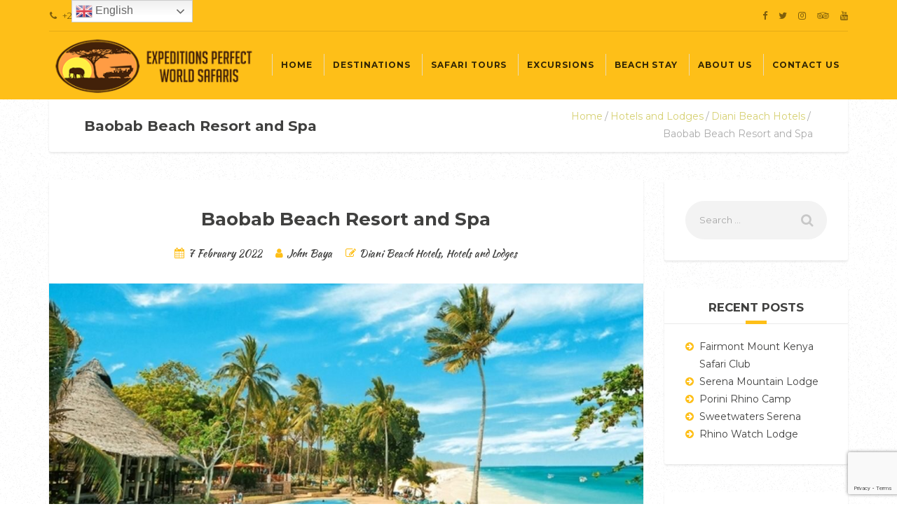

--- FILE ---
content_type: text/html; charset=UTF-8
request_url: https://perfectworldsafaris.com/baobab-beach-resort-and-spa/
body_size: 24092
content:
<!DOCTYPE html>
<html lang="en-GB">
<head>
	<meta charset="UTF-8">
<meta name="viewport" content="width=device-width, initial-scale=1.0">
<meta name='robots' content='index, follow, max-image-preview:large, max-snippet:-1, max-video-preview:-1' />

	<!-- This site is optimized with the Yoast SEO plugin v22.0 - https://yoast.com/wordpress/plugins/seo/ -->
	<title>Baobab Beach Resort and Spa | Accommodation at Diani Beach</title>
	<meta name="description" content="Accommodation at Diani Beach. Expedition Perfect World Safaris" />
	<link rel="canonical" href="https://perfectworldsafaris.com/baobab-beach-resort-and-spa/" />
	<meta property="og:locale" content="en_GB" />
	<meta property="og:type" content="article" />
	<meta property="og:title" content="Baobab Beach Resort and Spa | Accommodation at Diani Beach" />
	<meta property="og:description" content="Accommodation at Diani Beach. Expedition Perfect World Safaris" />
	<meta property="og:url" content="https://perfectworldsafaris.com/baobab-beach-resort-and-spa/" />
	<meta property="og:site_name" content="Expedition Perfect World Safaris" />
	<meta property="article:publisher" content="https://www.facebook.com/grivetsafaris" />
	<meta property="article:published_time" content="2022-02-07T07:24:06+00:00" />
	<meta property="article:modified_time" content="2023-03-01T11:34:00+00:00" />
	<meta property="og:image" content="https://perfectworldsafaris.com/wp-content/uploads/2022/02/tn_Baobab.jpg" />
	<meta property="og:image:width" content="1024" />
	<meta property="og:image:height" content="562" />
	<meta property="og:image:type" content="image/jpeg" />
	<meta name="author" content="John Baya" />
	<meta name="twitter:card" content="summary_large_image" />
	<meta name="twitter:creator" content="@grivetsafaris" />
	<meta name="twitter:site" content="@grivetsafaris" />
	<meta name="twitter:label1" content="Written by" />
	<meta name="twitter:data1" content="John Baya" />
	<meta name="twitter:label2" content="Estimated reading time" />
	<meta name="twitter:data2" content="6 minutes" />
	<script type="application/ld+json" class="yoast-schema-graph">{"@context":"https://schema.org","@graph":[{"@type":"Article","@id":"https://perfectworldsafaris.com/baobab-beach-resort-and-spa/#article","isPartOf":{"@id":"https://perfectworldsafaris.com/baobab-beach-resort-and-spa/"},"author":{"name":"John Baya","@id":"https://perfectworldsafaris.com/#/schema/person/7a88e6509faecf7e8a7a7ec014f8b798"},"headline":"Baobab Beach Resort and Spa","datePublished":"2022-02-07T07:24:06+00:00","dateModified":"2023-03-01T11:34:00+00:00","mainEntityOfPage":{"@id":"https://perfectworldsafaris.com/baobab-beach-resort-and-spa/"},"wordCount":1230,"publisher":{"@id":"https://perfectworldsafaris.com/#organization"},"image":{"@id":"https://perfectworldsafaris.com/baobab-beach-resort-and-spa/#primaryimage"},"thumbnailUrl":"https://perfectworldsafaris.com/wp-content/uploads/2022/02/tn_Baobab.jpg","articleSection":["Diani Beach Hotels","Hotels and Lodges"],"inLanguage":"en-GB"},{"@type":"WebPage","@id":"https://perfectworldsafaris.com/baobab-beach-resort-and-spa/","url":"https://perfectworldsafaris.com/baobab-beach-resort-and-spa/","name":"Baobab Beach Resort and Spa | Accommodation at Diani Beach","isPartOf":{"@id":"https://perfectworldsafaris.com/#website"},"primaryImageOfPage":{"@id":"https://perfectworldsafaris.com/baobab-beach-resort-and-spa/#primaryimage"},"image":{"@id":"https://perfectworldsafaris.com/baobab-beach-resort-and-spa/#primaryimage"},"thumbnailUrl":"https://perfectworldsafaris.com/wp-content/uploads/2022/02/tn_Baobab.jpg","datePublished":"2022-02-07T07:24:06+00:00","dateModified":"2023-03-01T11:34:00+00:00","description":"Accommodation at Diani Beach. Expedition Perfect World Safaris","breadcrumb":{"@id":"https://perfectworldsafaris.com/baobab-beach-resort-and-spa/#breadcrumb"},"inLanguage":"en-GB","potentialAction":[{"@type":"ReadAction","target":["https://perfectworldsafaris.com/baobab-beach-resort-and-spa/"]}]},{"@type":"ImageObject","inLanguage":"en-GB","@id":"https://perfectworldsafaris.com/baobab-beach-resort-and-spa/#primaryimage","url":"https://perfectworldsafaris.com/wp-content/uploads/2022/02/tn_Baobab.jpg","contentUrl":"https://perfectworldsafaris.com/wp-content/uploads/2022/02/tn_Baobab.jpg","width":1024,"height":562},{"@type":"BreadcrumbList","@id":"https://perfectworldsafaris.com/baobab-beach-resort-and-spa/#breadcrumb","itemListElement":[{"@type":"ListItem","position":1,"name":"Home","item":"https://perfectworldsafaris.com/"},{"@type":"ListItem","position":2,"name":"Baobab Beach Resort and Spa"}]},{"@type":"WebSite","@id":"https://perfectworldsafaris.com/#website","url":"https://perfectworldsafaris.com/","name":"Expedition Perfect World Safaris","description":"Tour and Safari Company in Diani Kenya","publisher":{"@id":"https://perfectworldsafaris.com/#organization"},"potentialAction":[{"@type":"SearchAction","target":{"@type":"EntryPoint","urlTemplate":"https://perfectworldsafaris.com/?s={search_term_string}"},"query-input":"required name=search_term_string"}],"inLanguage":"en-GB"},{"@type":"Organization","@id":"https://perfectworldsafaris.com/#organization","name":"Expeditions Perfect World Safaris","url":"https://perfectworldsafaris.com/","logo":{"@type":"ImageObject","inLanguage":"en-GB","@id":"https://perfectworldsafaris.com/#/schema/logo/image/","url":"https://perfectworldsafaris.com/wp-content/uploads/2022/03/perfect-world-safaris.png","contentUrl":"https://perfectworldsafaris.com/wp-content/uploads/2022/03/perfect-world-safaris.png","width":315,"height":100,"caption":"Expeditions Perfect World Safaris"},"image":{"@id":"https://perfectworldsafaris.com/#/schema/logo/image/"},"sameAs":["https://www.facebook.com/grivetsafaris","https://twitter.com/grivetsafaris","https://www.instagram.com/grivetsafaris"]},{"@type":"Person","@id":"https://perfectworldsafaris.com/#/schema/person/7a88e6509faecf7e8a7a7ec014f8b798","name":"John Baya","image":{"@type":"ImageObject","inLanguage":"en-GB","@id":"https://perfectworldsafaris.com/#/schema/person/image/","url":"https://secure.gravatar.com/avatar/cad581dc9a3304d346d110e278378d00?s=96&d=mm&r=g","contentUrl":"https://secure.gravatar.com/avatar/cad581dc9a3304d346d110e278378d00?s=96&d=mm&r=g","caption":"John Baya"},"sameAs":["https://perfectworldsafaris.com"]}]}</script>
	<!-- / Yoast SEO plugin. -->


<link rel='dns-prefetch' href='//fonts.googleapis.com' />
<link rel="alternate" type="application/rss+xml" title="Expedition Perfect World Safaris &raquo; Feed" href="https://perfectworldsafaris.com/feed/" />
<link rel="alternate" type="application/rss+xml" title="Expedition Perfect World Safaris &raquo; Comments Feed" href="https://perfectworldsafaris.com/comments/feed/" />
<link rel="alternate" type="application/rss+xml" title="Expedition Perfect World Safaris &raquo; Baobab Beach Resort and Spa Comments Feed" href="https://perfectworldsafaris.com/baobab-beach-resort-and-spa/feed/" />
<script type="text/javascript">
window._wpemojiSettings = {"baseUrl":"https:\/\/s.w.org\/images\/core\/emoji\/14.0.0\/72x72\/","ext":".png","svgUrl":"https:\/\/s.w.org\/images\/core\/emoji\/14.0.0\/svg\/","svgExt":".svg","source":{"concatemoji":"https:\/\/perfectworldsafaris.com\/wp-includes\/js\/wp-emoji-release.min.js?ver=6.3.7"}};
/*! This file is auto-generated */
!function(i,n){var o,s,e;function c(e){try{var t={supportTests:e,timestamp:(new Date).valueOf()};sessionStorage.setItem(o,JSON.stringify(t))}catch(e){}}function p(e,t,n){e.clearRect(0,0,e.canvas.width,e.canvas.height),e.fillText(t,0,0);var t=new Uint32Array(e.getImageData(0,0,e.canvas.width,e.canvas.height).data),r=(e.clearRect(0,0,e.canvas.width,e.canvas.height),e.fillText(n,0,0),new Uint32Array(e.getImageData(0,0,e.canvas.width,e.canvas.height).data));return t.every(function(e,t){return e===r[t]})}function u(e,t,n){switch(t){case"flag":return n(e,"\ud83c\udff3\ufe0f\u200d\u26a7\ufe0f","\ud83c\udff3\ufe0f\u200b\u26a7\ufe0f")?!1:!n(e,"\ud83c\uddfa\ud83c\uddf3","\ud83c\uddfa\u200b\ud83c\uddf3")&&!n(e,"\ud83c\udff4\udb40\udc67\udb40\udc62\udb40\udc65\udb40\udc6e\udb40\udc67\udb40\udc7f","\ud83c\udff4\u200b\udb40\udc67\u200b\udb40\udc62\u200b\udb40\udc65\u200b\udb40\udc6e\u200b\udb40\udc67\u200b\udb40\udc7f");case"emoji":return!n(e,"\ud83e\udef1\ud83c\udffb\u200d\ud83e\udef2\ud83c\udfff","\ud83e\udef1\ud83c\udffb\u200b\ud83e\udef2\ud83c\udfff")}return!1}function f(e,t,n){var r="undefined"!=typeof WorkerGlobalScope&&self instanceof WorkerGlobalScope?new OffscreenCanvas(300,150):i.createElement("canvas"),a=r.getContext("2d",{willReadFrequently:!0}),o=(a.textBaseline="top",a.font="600 32px Arial",{});return e.forEach(function(e){o[e]=t(a,e,n)}),o}function t(e){var t=i.createElement("script");t.src=e,t.defer=!0,i.head.appendChild(t)}"undefined"!=typeof Promise&&(o="wpEmojiSettingsSupports",s=["flag","emoji"],n.supports={everything:!0,everythingExceptFlag:!0},e=new Promise(function(e){i.addEventListener("DOMContentLoaded",e,{once:!0})}),new Promise(function(t){var n=function(){try{var e=JSON.parse(sessionStorage.getItem(o));if("object"==typeof e&&"number"==typeof e.timestamp&&(new Date).valueOf()<e.timestamp+604800&&"object"==typeof e.supportTests)return e.supportTests}catch(e){}return null}();if(!n){if("undefined"!=typeof Worker&&"undefined"!=typeof OffscreenCanvas&&"undefined"!=typeof URL&&URL.createObjectURL&&"undefined"!=typeof Blob)try{var e="postMessage("+f.toString()+"("+[JSON.stringify(s),u.toString(),p.toString()].join(",")+"));",r=new Blob([e],{type:"text/javascript"}),a=new Worker(URL.createObjectURL(r),{name:"wpTestEmojiSupports"});return void(a.onmessage=function(e){c(n=e.data),a.terminate(),t(n)})}catch(e){}c(n=f(s,u,p))}t(n)}).then(function(e){for(var t in e)n.supports[t]=e[t],n.supports.everything=n.supports.everything&&n.supports[t],"flag"!==t&&(n.supports.everythingExceptFlag=n.supports.everythingExceptFlag&&n.supports[t]);n.supports.everythingExceptFlag=n.supports.everythingExceptFlag&&!n.supports.flag,n.DOMReady=!1,n.readyCallback=function(){n.DOMReady=!0}}).then(function(){return e}).then(function(){var e;n.supports.everything||(n.readyCallback(),(e=n.source||{}).concatemoji?t(e.concatemoji):e.wpemoji&&e.twemoji&&(t(e.twemoji),t(e.wpemoji)))}))}((window,document),window._wpemojiSettings);
</script>
<style type="text/css">
img.wp-smiley,
img.emoji {
	display: inline !important;
	border: none !important;
	box-shadow: none !important;
	height: 1em !important;
	width: 1em !important;
	margin: 0 0.07em !important;
	vertical-align: -0.1em !important;
	background: none !important;
	padding: 0 !important;
}
</style>
	<style id='wp-block-library-inline-css' type='text/css'>
:root{--wp-admin-theme-color:#007cba;--wp-admin-theme-color--rgb:0,124,186;--wp-admin-theme-color-darker-10:#006ba1;--wp-admin-theme-color-darker-10--rgb:0,107,161;--wp-admin-theme-color-darker-20:#005a87;--wp-admin-theme-color-darker-20--rgb:0,90,135;--wp-admin-border-width-focus:2px;--wp-block-synced-color:#7a00df;--wp-block-synced-color--rgb:122,0,223}@media (min-resolution:192dpi){:root{--wp-admin-border-width-focus:1.5px}}.wp-element-button{cursor:pointer}:root{--wp--preset--font-size--normal:16px;--wp--preset--font-size--huge:42px}:root .has-very-light-gray-background-color{background-color:#eee}:root .has-very-dark-gray-background-color{background-color:#313131}:root .has-very-light-gray-color{color:#eee}:root .has-very-dark-gray-color{color:#313131}:root .has-vivid-green-cyan-to-vivid-cyan-blue-gradient-background{background:linear-gradient(135deg,#00d084,#0693e3)}:root .has-purple-crush-gradient-background{background:linear-gradient(135deg,#34e2e4,#4721fb 50%,#ab1dfe)}:root .has-hazy-dawn-gradient-background{background:linear-gradient(135deg,#faaca8,#dad0ec)}:root .has-subdued-olive-gradient-background{background:linear-gradient(135deg,#fafae1,#67a671)}:root .has-atomic-cream-gradient-background{background:linear-gradient(135deg,#fdd79a,#004a59)}:root .has-nightshade-gradient-background{background:linear-gradient(135deg,#330968,#31cdcf)}:root .has-midnight-gradient-background{background:linear-gradient(135deg,#020381,#2874fc)}.has-regular-font-size{font-size:1em}.has-larger-font-size{font-size:2.625em}.has-normal-font-size{font-size:var(--wp--preset--font-size--normal)}.has-huge-font-size{font-size:var(--wp--preset--font-size--huge)}.has-text-align-center{text-align:center}.has-text-align-left{text-align:left}.has-text-align-right{text-align:right}#end-resizable-editor-section{display:none}.aligncenter{clear:both}.items-justified-left{justify-content:flex-start}.items-justified-center{justify-content:center}.items-justified-right{justify-content:flex-end}.items-justified-space-between{justify-content:space-between}.screen-reader-text{clip:rect(1px,1px,1px,1px);word-wrap:normal!important;border:0;-webkit-clip-path:inset(50%);clip-path:inset(50%);height:1px;margin:-1px;overflow:hidden;padding:0;position:absolute;width:1px}.screen-reader-text:focus{clip:auto!important;background-color:#ddd;-webkit-clip-path:none;clip-path:none;color:#444;display:block;font-size:1em;height:auto;left:5px;line-height:normal;padding:15px 23px 14px;text-decoration:none;top:5px;width:auto;z-index:100000}html :where(.has-border-color){border-style:solid}html :where([style*=border-top-color]){border-top-style:solid}html :where([style*=border-right-color]){border-right-style:solid}html :where([style*=border-bottom-color]){border-bottom-style:solid}html :where([style*=border-left-color]){border-left-style:solid}html :where([style*=border-width]){border-style:solid}html :where([style*=border-top-width]){border-top-style:solid}html :where([style*=border-right-width]){border-right-style:solid}html :where([style*=border-bottom-width]){border-bottom-style:solid}html :where([style*=border-left-width]){border-left-style:solid}html :where(img[class*=wp-image-]){height:auto;max-width:100%}:where(figure){margin:0 0 1em}html :where(.is-position-sticky){--wp-admin--admin-bar--position-offset:var(--wp-admin--admin-bar--height,0px)}@media screen and (max-width:600px){html :where(.is-position-sticky){--wp-admin--admin-bar--position-offset:0px}}
</style>
<style id='classic-theme-styles-inline-css' type='text/css'>
/*! This file is auto-generated */
.wp-block-button__link{color:#fff;background-color:#32373c;border-radius:9999px;box-shadow:none;text-decoration:none;padding:calc(.667em + 2px) calc(1.333em + 2px);font-size:1.125em}.wp-block-file__button{background:#32373c;color:#fff;text-decoration:none}
</style>
<link rel='stylesheet' id='wptripadvisor_allcss-css' href='https://perfectworldsafaris.com/wp-content/plugins/wp-tripadvisor-review-slider/public/css/wptripadvisor_all.css?ver=12.2' type='text/css' media='all' />
<link rel='stylesheet' id='contact-form-7-css' href='https://perfectworldsafaris.com/wp-content/plugins/contact-form-7/includes/css/styles.css?ver=5.8.7' type='text/css' media='all' />
<link rel='stylesheet' id='woocommerce-layout-css' href='https://perfectworldsafaris.com/wp-content/plugins/woocommerce/assets/css/woocommerce-layout.css?ver=8.5.4' type='text/css' media='all' />
<link rel='stylesheet' id='woocommerce-smallscreen-css' href='https://perfectworldsafaris.com/wp-content/plugins/woocommerce/assets/css/woocommerce-smallscreen.css?ver=8.5.4' type='text/css' media='only screen and (max-width: 768px)' />
<link rel='stylesheet' id='woocommerce-general-css' href='https://perfectworldsafaris.com/wp-content/plugins/woocommerce/assets/css/woocommerce.css?ver=8.5.4' type='text/css' media='all' />
<style id='woocommerce-inline-inline-css' type='text/css'>
.woocommerce form .form-row .required { visibility: visible; }
</style>
<link rel='stylesheet' id='wpos-slick-style-css' href='https://perfectworldsafaris.com/wp-content/plugins/wp-logo-showcase-responsive-slider-slider/assets/css/slick.css?ver=3.7' type='text/css' media='all' />
<link rel='stylesheet' id='wpls-public-style-css' href='https://perfectworldsafaris.com/wp-content/plugins/wp-logo-showcase-responsive-slider-slider/assets/css/wpls-public.css?ver=3.7' type='text/css' media='all' />
<link rel='stylesheet' id='theme-addons-css' href='https://perfectworldsafaris.com/wp-content/themes/adventure-tours/assets/csslib/theme-addons.min.css?ver=3.1.5' type='text/css' media='all' />
<link rel='stylesheet' id='adventure-tours-style-css' href='//perfectworldsafaris.com/wp-content/uploads/adventure-tours-assets/main-custom.css?ver=6.3.7' type='text/css' media='all' />
<link rel='stylesheet' id='theme-font-google-fonts-css' href='//fonts.googleapis.com/css?family=Montserrat%3A400normal%2C700normal%7CKaushan+Script%3A400normal&#038;ver=6.3.7' type='text/css' media='all' />
<link rel='stylesheet' id='child-style-css' href='https://perfectworldsafaris.com/wp-content/themes/adventure-tours-child/style.css?ver=6.3.7' type='text/css' media='all' />
<link rel='stylesheet' id='icons-font-bff48b1efa921b3d03c272c063c861c5-css' href='https://perfectworldsafaris.com/wp-content/themes/adventure-tours/assets/csslib/adventure-tours-icons.css?ver=6.3.7' type='text/css' media='all' />
<link rel='stylesheet' id='js_composer_front-css' href='https://perfectworldsafaris.com/wp-content/plugins/js_composer/assets/css/js_composer.min.css?ver=6.7.0' type='text/css' media='all' />
<link rel='stylesheet' id='bsf-Defaults-css' href='https://perfectworldsafaris.com/wp-content/uploads/smile_fonts/Defaults/Defaults.css?ver=3.19.11' type='text/css' media='all' />
<script type='text/javascript' src='https://perfectworldsafaris.com/wp-includes/js/jquery/jquery.min.js?ver=3.7.0' id='jquery-core-js'></script>
<script type='text/javascript' src='https://perfectworldsafaris.com/wp-includes/js/jquery/jquery-migrate.min.js?ver=3.4.1' id='jquery-migrate-js'></script>
<script type='text/javascript' src='https://perfectworldsafaris.com/wp-content/plugins/wp-tripadvisor-review-slider/public/js/wprs-unslider-swipe.js?ver=12.2' id='wp-tripadvisor-review-slider_unslider-min-js'></script>
<script type='text/javascript' id='wp-tripadvisor-review-slider_plublic-js-extra'>
/* <![CDATA[ */
var wprevpublicjs_script_vars = {"wpfb_nonce":"9d2d7a7ab6","wpfb_ajaxurl":"https:\/\/perfectworldsafaris.com\/wp-admin\/admin-ajax.php","wprevpluginsurl":"https:\/\/perfectworldsafaris.com\/wp-content\/plugins\/wp-tripadvisor-review-slider"};
/* ]]> */
</script>
<script type='text/javascript' src='https://perfectworldsafaris.com/wp-content/plugins/wp-tripadvisor-review-slider/public/js/wprev-public.js?ver=12.2' id='wp-tripadvisor-review-slider_plublic-js'></script>
<script type='text/javascript' src='https://perfectworldsafaris.com/wp-content/plugins/woocommerce/assets/js/jquery-blockui/jquery.blockUI.min.js?ver=2.7.0-wc.8.5.4' id='jquery-blockui-js' data-wp-strategy='defer'></script>
<script type='text/javascript' id='wc-add-to-cart-js-extra'>
/* <![CDATA[ */
var wc_add_to_cart_params = {"ajax_url":"\/wp-admin\/admin-ajax.php","wc_ajax_url":"\/?wc-ajax=%%endpoint%%","i18n_view_cart":"View basket","cart_url":"https:\/\/perfectworldsafaris.com","is_cart":"","cart_redirect_after_add":"no"};
/* ]]> */
</script>
<script type='text/javascript' src='https://perfectworldsafaris.com/wp-content/plugins/woocommerce/assets/js/frontend/add-to-cart.min.js?ver=8.5.4' id='wc-add-to-cart-js' data-wp-strategy='defer'></script>
<script type='text/javascript' src='https://perfectworldsafaris.com/wp-content/plugins/woocommerce/assets/js/js-cookie/js.cookie.min.js?ver=2.1.4-wc.8.5.4' id='js-cookie-js' defer data-wp-strategy='defer'></script>
<script type='text/javascript' id='woocommerce-js-extra'>
/* <![CDATA[ */
var woocommerce_params = {"ajax_url":"\/wp-admin\/admin-ajax.php","wc_ajax_url":"\/?wc-ajax=%%endpoint%%"};
/* ]]> */
</script>
<script type='text/javascript' src='https://perfectworldsafaris.com/wp-content/plugins/woocommerce/assets/js/frontend/woocommerce.min.js?ver=8.5.4' id='woocommerce-js' defer data-wp-strategy='defer'></script>
<script type='text/javascript' src='https://perfectworldsafaris.com/wp-content/plugins/js_composer/assets/js/vendors/woocommerce-add-to-cart.js?ver=6.7.0' id='vc_woocommerce-add-to-cart-js-js'></script>
<link rel="https://api.w.org/" href="https://perfectworldsafaris.com/wp-json/" /><link rel="alternate" type="application/json" href="https://perfectworldsafaris.com/wp-json/wp/v2/posts/780" /><link rel="EditURI" type="application/rsd+xml" title="RSD" href="https://perfectworldsafaris.com/xmlrpc.php?rsd" />
<meta name="generator" content="WordPress 6.3.7" />
<meta name="generator" content="WooCommerce 8.5.4" />
<link rel='shortlink' href='https://perfectworldsafaris.com/?p=780' />
<link rel="alternate" type="application/json+oembed" href="https://perfectworldsafaris.com/wp-json/oembed/1.0/embed?url=https%3A%2F%2Fperfectworldsafaris.com%2Fbaobab-beach-resort-and-spa%2F" />
<link rel="alternate" type="text/xml+oembed" href="https://perfectworldsafaris.com/wp-json/oembed/1.0/embed?url=https%3A%2F%2Fperfectworldsafaris.com%2Fbaobab-beach-resort-and-spa%2F&#038;format=xml" />
<style type="text/css">/* Contact Form 7 Styles
---------------------------------*/
 div.wpcf7 { 
color:#febf18;
background-color: #000000;
border-radius: 3px ;
padding:35px 25px;
}
.wpcf7 input[type="text"],
.wpcf7 input[type="email"],
.wpcf7 textarea {
border:none;
background:rgba(255,255,255,0.9);
padding:12px 15px;
height: 45px;
line-height: 21px;
font-size:12px;
}
.wpcf7 input[type="submit"],
.wpcf7 input[type="button"] { 
background-color:#FFFFFF;
color: #f51e2d;
width:100%;
text-align:center;
text-transform:uppercase;
}</style>
	<noscript><style>.woocommerce-product-gallery{ opacity: 1 !important; }</style></noscript>
	<meta name="generator" content="Powered by WPBakery Page Builder - drag and drop page builder for WordPress."/>
<meta name="generator" content="Powered by Slider Revolution 6.5.9 - responsive, Mobile-Friendly Slider Plugin for WordPress with comfortable drag and drop interface." />
<script type="text/javascript">function setREVStartSize(e){
			//window.requestAnimationFrame(function() {				 
				window.RSIW = window.RSIW===undefined ? window.innerWidth : window.RSIW;	
				window.RSIH = window.RSIH===undefined ? window.innerHeight : window.RSIH;	
				try {								
					var pw = document.getElementById(e.c).parentNode.offsetWidth,
						newh;
					pw = pw===0 || isNaN(pw) ? window.RSIW : pw;
					e.tabw = e.tabw===undefined ? 0 : parseInt(e.tabw);
					e.thumbw = e.thumbw===undefined ? 0 : parseInt(e.thumbw);
					e.tabh = e.tabh===undefined ? 0 : parseInt(e.tabh);
					e.thumbh = e.thumbh===undefined ? 0 : parseInt(e.thumbh);
					e.tabhide = e.tabhide===undefined ? 0 : parseInt(e.tabhide);
					e.thumbhide = e.thumbhide===undefined ? 0 : parseInt(e.thumbhide);
					e.mh = e.mh===undefined || e.mh=="" || e.mh==="auto" ? 0 : parseInt(e.mh,0);		
					if(e.layout==="fullscreen" || e.l==="fullscreen") 						
						newh = Math.max(e.mh,window.RSIH);					
					else{					
						e.gw = Array.isArray(e.gw) ? e.gw : [e.gw];
						for (var i in e.rl) if (e.gw[i]===undefined || e.gw[i]===0) e.gw[i] = e.gw[i-1];					
						e.gh = e.el===undefined || e.el==="" || (Array.isArray(e.el) && e.el.length==0)? e.gh : e.el;
						e.gh = Array.isArray(e.gh) ? e.gh : [e.gh];
						for (var i in e.rl) if (e.gh[i]===undefined || e.gh[i]===0) e.gh[i] = e.gh[i-1];
											
						var nl = new Array(e.rl.length),
							ix = 0,						
							sl;					
						e.tabw = e.tabhide>=pw ? 0 : e.tabw;
						e.thumbw = e.thumbhide>=pw ? 0 : e.thumbw;
						e.tabh = e.tabhide>=pw ? 0 : e.tabh;
						e.thumbh = e.thumbhide>=pw ? 0 : e.thumbh;					
						for (var i in e.rl) nl[i] = e.rl[i]<window.RSIW ? 0 : e.rl[i];
						sl = nl[0];									
						for (var i in nl) if (sl>nl[i] && nl[i]>0) { sl = nl[i]; ix=i;}															
						var m = pw>(e.gw[ix]+e.tabw+e.thumbw) ? 1 : (pw-(e.tabw+e.thumbw)) / (e.gw[ix]);					
						newh =  (e.gh[ix] * m) + (e.tabh + e.thumbh);
					}
					var el = document.getElementById(e.c);
					if (el!==null && el) el.style.height = newh+"px";					
					el = document.getElementById(e.c+"_wrapper");
					if (el!==null && el) {
						el.style.height = newh+"px";
						el.style.display = "block";
					}
				} catch(e){
					console.log("Failure at Presize of Slider:" + e)
				}					   
			//});
		  };</script>
		<style type="text/css" id="wp-custom-css">
			body{
	background: url("https://perfectworldsafaris.com/wp-content/uploads/2022/02/grain.png");
}
.title--big .title__primary, .title-block-link__title {
    font-size: 1.800em;
}

.atgrid__item__title a {
    color: #FEBF18;
}
.main-nav > li {
 margin-right: 0px;
}
.main-nav a{
	padding:8px 12px;
  border-left: 1px solid #e5e1dd;
  line-height: 30px;
	font-size:12px;
  text-align: center;
  letter-spacing: .09375rem;
  text-transform: uppercase;
  font-weight:600;
}
.main-nav .sub-menu > li {
  line-height: 18px;
  padding:5px 10px;
}
.main-nav .sub-menu > li a {
	font-size:12px;
	font-weight:500;
}
.woocommerce .tours-tabs__content h2 {
    color:#FEBF18;
}
.margin-bottom {
    margin-bottom: 0px;
}
.icons-set__item__title {
	color:#4e3e27;
}
/** TOUR TABS**/
.tours-tabs .nav-tabs li a {
  color: #000;
  background: #febf18;
}
.tours-tabs .nav-tabs li.active a {
  background: #000000;
  color: #febf18;
}
.footer{
	background: url("https://perfectworldsafaris.com/wp-content/uploads/2022/02/grain.png"),rgba(0,0,0,0.9)
}		</style>
		<noscript><style> .wpb_animate_when_almost_visible { opacity: 1; }</style></noscript></head>
<body class="post-template-default single single-post postid-780 single-format-standard theme-adventure-tours woocommerce-no-js wpb-js-composer js-comp-ver-6.7.0 vc_responsive">
	<div class="layout-content">
<div class="header-wrap"><div class="header-wrap__backlog"></div><header class="header" role="banner">
	<div class="container">
		<div class="header__info">
	<div class="header__info__items-left"><div class="header__info__item header__info__item--phone header__info__item--delimiter"><i class="fa fa-phone"></i>+254720407087</div></div>

	<div class="header__info__items-right">
		<div class="header__info__item header__info__item--delimiter header__info__item--social-icons"><a href="https://www.facebook.com/ExpeditionsPerfectWorldSafaris/" target="_blank"><i class="fa fa-facebook"></i></a><a href="https://www.twitter.com/perfectworldsa" target="_blank"><i class="fa fa-twitter"></i></a><a href="https://www.instagram.com/perfectworldsafaris" target="_blank"><i class="fa fa-instagram"></i></a><a href="http://www.tripadvisor.com/Attraction_Review-g294210-d25271599-Reviews-Expeditions_Perfect_World_Safaris-Mombasa_Coast_Province.html" target="_blank"><i class="fa fa-tripadvisor"></i></a><a href="https://www.youtube.com/@perfectworldsafaris/" target="_blank"><i class="fa fa-youtube"></i></a></div>					</div>
</div>
		<div class="header__content-wrap">
			<div class="row">
				<div class="col-md-12 header__content">
					
<div class="logo logo--image"><a id="logoLink" href="https://perfectworldsafaris.com/"><img id="normalImageLogo" src="https://perfectworldsafaris.com/wp-content/uploads/2022/03/perfect-world-safaris.png" alt="Expedition Perfect World Safaris" title="Tour and Safari Company in Diani Kenya"><img id="retinaImageLogo" src="https://perfectworldsafaris.com/wp-content/uploads/2022/03/perfect-world-safaris.png" alt="Expedition Perfect World Safaris" title="Tour and Safari Company in Diani Kenya"></a></div>										<nav class="main-nav-header" role="navigation">
						<ul id="navigation" class="main-nav"><li id="menu-item-41" class="menu-item menu-item-type-post_type menu-item-object-page menu-item-home menu-item-41"><a href="https://perfectworldsafaris.com/">Home</a></li>
<li id="menu-item-325" class="menu-item menu-item-type-custom menu-item-object-custom menu-item-has-children menu-item-325"><a href="#">Destinations</a>
<ul class="sub-menu">
	<li id="menu-item-92" class="menu-item menu-item-type-post_type menu-item-object-page menu-item-has-children menu-item-92"><a href="https://perfectworldsafaris.com/safari-in-kenya/">Kenya</a>
	<ul class="sub-menu">
		<li id="menu-item-2365" class="menu-item menu-item-type-post_type menu-item-object-page menu-item-2365"><a href="https://perfectworldsafaris.com/diani-tours-and-safaris/">Tours from Diani</a></li>
		<li id="menu-item-2364" class="menu-item menu-item-type-post_type menu-item-object-page menu-item-2364"><a href="https://perfectworldsafaris.com/mombasa-safaris/">Tours from Mombasa</a></li>
		<li id="menu-item-2362" class="menu-item menu-item-type-post_type menu-item-object-page menu-item-2362"><a href="https://perfectworldsafaris.com/kilifi-safaris/">Tours from Kilifi</a></li>
		<li id="menu-item-2363" class="menu-item menu-item-type-post_type menu-item-object-page menu-item-2363"><a href="https://perfectworldsafaris.com/nairobi-safaris/">Tours from Nairobi</a></li>
	</ul>
</li>
	<li id="menu-item-95" class="menu-item menu-item-type-post_type menu-item-object-page menu-item-95"><a href="https://perfectworldsafaris.com/safari-in-tanzania/">Tanzania</a></li>
	<li id="menu-item-842" class="menu-item menu-item-type-post_type menu-item-object-page menu-item-842"><a href="https://perfectworldsafaris.com/zanzibar/">Zanzibar</a></li>
</ul>
</li>
<li id="menu-item-2355" class="menu-item menu-item-type-post_type menu-item-object-page menu-item-has-children menu-item-2355"><a href="https://perfectworldsafaris.com/safari-tours/">Safari Tours</a>
<ul class="sub-menu">
	<li id="menu-item-331" class="menu-item menu-item-type-taxonomy menu-item-object-tour_category menu-item-331"><a href="https://perfectworldsafaris.com/tour-category/road-safaris/">Road Safaris</a></li>
	<li id="menu-item-327" class="menu-item menu-item-type-taxonomy menu-item-object-tour_category menu-item-327"><a href="https://perfectworldsafaris.com/tour-category/air-safaris/">Air Safaris</a></li>
	<li id="menu-item-328" class="menu-item menu-item-type-taxonomy menu-item-object-tour_category menu-item-328"><a href="https://perfectworldsafaris.com/tour-category/beach-safari/">Bush &#038; Beach</a></li>
	<li id="menu-item-21" class="menu-item menu-item-type-post_type menu-item-object-page menu-item-21"><a href="https://perfectworldsafaris.com/tailor-made-tours/">Tailor-made Safari</a></li>
</ul>
</li>
<li id="menu-item-329" class="menu-item menu-item-type-taxonomy menu-item-object-tour_category menu-item-329"><a href="https://perfectworldsafaris.com/tour-category/excursions/">Excursions</a></li>
<li id="menu-item-2137" class="menu-item menu-item-type-taxonomy menu-item-object-tour_category menu-item-2137"><a href="https://perfectworldsafaris.com/tour-category/beach-stay/">Beach Stay</a></li>
<li id="menu-item-23" class="menu-item menu-item-type-post_type menu-item-object-page menu-item-has-children menu-item-23"><a href="https://perfectworldsafaris.com/diani-tour-company/">About Us</a>
<ul class="sub-menu">
	<li id="menu-item-632" class="menu-item menu-item-type-post_type menu-item-object-page menu-item-632"><a href="https://perfectworldsafaris.com/safari-reviews/">Safari Reviews</a></li>
	<li id="menu-item-2101" class="menu-item menu-item-type-post_type menu-item-object-page menu-item-2101"><a href="https://perfectworldsafaris.com/safari-photos/">Safari Photos</a></li>
	<li id="menu-item-2100" class="menu-item menu-item-type-post_type menu-item-object-page menu-item-2100"><a href="https://perfectworldsafaris.com/john-baya/">Our Guide</a></li>
</ul>
</li>
<li id="menu-item-22" class="menu-item menu-item-type-post_type menu-item-object-page menu-item-22"><a href="https://perfectworldsafaris.com/perfect-world-safaris-contacts/">Contact Us</a></li>
</ul>					</nav>
										<div class="clearfix"></div>
				</div><!-- .header__content -->
			</div>
		</div><!-- .header__content-wrap -->
	</div><!-- .container -->
</header>
</div>
<div class="container">
	<div class="row">
		<div class="col-md-12">
			<div class="header-section padding-left padding-right">
				<div class="header-section__content header-section__content--breadcrumbs">
				<div class="header-section__title-wrap--breadcrumbs"><h1 class="header-section__title">Baobab Beach Resort and Spa</h1></div><div class="breadcrumbs-wrap"><div class="breadcrumbs"><ul><li><a href="https://perfectworldsafaris.com">Home</a></li><li><a href="https://perfectworldsafaris.com/category/hotels-and-lodges/">Hotels and Lodges</a></li><li><a href="https://perfectworldsafaris.com/category/hotels-and-lodges/diani-beach-hotels/">Diani Beach Hotels</a></li><li>Baobab Beach Resort and Spa</li></ul></div></div>				</div>
			</div>
		</div>
	</div>
</div>
<div class="container layout-container margin-top margin-bottom">

<div class="row">
	<main class="col-md-9" role="main"><article id="post-780" class="blog__item margin-bottom post-780 post type-post status-publish format-standard has-post-thumbnail hentry category-diani-beach-hotels category-hotels-and-lodges" itemscope itemtype="https://schema.org/BlogPosting">
	<div class="blog__item__box">
			<div class="blog__item__info padding-top">
					<div class="blog__item__title padding-left padding-right entry-title heading-text" itemprop="headline">Baobab Beach Resort and Spa</div>
		
		
<ul class="article-info padding-left padding-right">
	<li>
		<i class="fa fa-calendar"></i><a href="https://perfectworldsafaris.com/baobab-beach-resort-and-spa/"><time itemprop="datePublished" class="entry-date published" datetime="2022-02-07T10:24:06+03:00">7 February 2022</time></a>
		<time itemprop="dateModified" class="entry-date updated hidden" datetime="2023-03-01T14:34:00+03:00" >1 March 2023</time>
	</li>
	<li><i class="fa fa-user"></i><a href="https://perfectworldsafaris.com/author/msafiri/"><span itemprop="author" itemscope itemtype="https://schema.org/Person" class="vcard author"><span class="fn" itemprop="name">John Baya</span></span></a></li>
	<li><i class="fa fa-pencil-square-o"></i><span itemprop="articleSection"><a href="https://perfectworldsafaris.com/category/hotels-and-lodges/diani-beach-hotels/">Diani Beach Hotels</a>, <a href="https://perfectworldsafaris.com/category/hotels-and-lodges/">Hotels and Lodges</a></span></li>
</ul>

		<meta itemprop="url" content="https://perfectworldsafaris.com/baobab-beach-resort-and-spa/">
		<span itemprop="image" itemscope itemtype="https://schema.org/ImageObject"><meta itemprop="url" content="https://perfectworldsafaris.com/wp-content/uploads/2022/02/tn_Baobab.jpg"><meta itemprop="width" content="1024"><meta itemprop="height" content="562"></span><div class="blog__item__thumbnail"><img width="1024" height="530" src="https://perfectworldsafaris.com/wp-content/uploads/2022/02/tn_Baobab-1024x530.jpg" class="attachment-thumb_single size-thumb_single wp-post-image" alt="" decoding="async" fetchpriority="high" /></div>		</div>
			<div class="blog-single__content padding-all">
			<div itemprop="articleBody" class="entry-content"><div class="vc_row wpb_row vc_row-fluid"><div class="wpb_column vc_column_container vc_col-sm-12"><div class="vc_column-inner"><div class="wpb_wrapper">
	<div class="wpb_text_column wpb_content_element ">
		<div class="wpb_wrapper">
			<h2>Accommodation at Diani Beach</h2>
<p>Located on the world famous Diani Beach, The Baobab Beach Resort and Spa is set within 80 acres of tropical gardens, overlooking the Indian Ocean. An oasis of tranquility and serenity, the Resort’s picturesque location is nestled on a coral headland overlooking vast stretches of golden beach. Shaded by indigenous coastal vegetation and exotic coconut palms the resort stretches over 500 metres of golden beach front offering the ultimate luxury beach holiday.</p>
<p>Guestrooms have been specifically designed to provide paramount comfort and luxury for all our clients. Guests may utilize leisure facilities across the resort including 3 swimming pools, dining areas and much more.</p>
<p>Baobab Beach Resort and Spa is renowned as Kenya&#8217;s leading all-inclusive resort and takes pride in an exemplary level of service and attention to detail. Our staff are on-hand to ensure your stay is both relaxing and unforgettable. We look forward to welcoming you to Baobab Beach Resort and Spa &#8211; &#8220;In a world of its own&#8221;</p>
<p>Baobab Beach Resort and Spa is a 3 in one resort;</p>
<ol>
<li>Baobab Beach Resort Diani</li>
<li>Kole Kole – Diani</li>
<li>The Maridadi – Diani</li>
</ol>
<p>You can swim, eat and dine in any part of the resort. Below is an explanation of the hotel set up.</p>

		</div>
	</div>
</div></div></div></div><div class="vc_row wpb_row vc_row-fluid"><div class="wpb_column vc_column_container vc_col-sm-12"><div class="vc_column-inner"><div class="wpb_wrapper"><div class="wpb_gallery wpb_content_element vc_clearfix"><div class="wpb_wrapper"><div class="wpb_gallery_slides wpb_image_grid" data-interval="3"><ul class="wpb_image_grid_ul"><li class="isotope-item"><a class="" href="https://perfectworldsafaris.com/wp-content/uploads/2022/02/Baobab.jpg" data-lightbox="lightbox[rel-780-2685767469]"><img width="150" height="150" src="https://perfectworldsafaris.com/wp-content/uploads/2022/02/Baobab-150x150.jpg" class="attachment-thumbnail" alt="" decoding="async" /></a></li><li class="isotope-item"><a class="" href="https://perfectworldsafaris.com/wp-content/uploads/2022/02/Baobab1.jpg" data-lightbox="lightbox[rel-780-2685767469]"><img width="150" height="150" src="https://perfectworldsafaris.com/wp-content/uploads/2022/02/Baobab1-150x150.jpg" class="attachment-thumbnail" alt="" decoding="async" /></a></li><li class="isotope-item"><a class="" href="https://perfectworldsafaris.com/wp-content/uploads/2022/02/Baobab2.jpg" data-lightbox="lightbox[rel-780-2685767469]"><img width="150" height="150" src="https://perfectworldsafaris.com/wp-content/uploads/2022/02/Baobab2-150x150.jpg" class="attachment-thumbnail" alt="" decoding="async" loading="lazy" /></a></li><li class="isotope-item"><a class="" href="https://perfectworldsafaris.com/wp-content/uploads/2022/02/Baobab3.jpg" data-lightbox="lightbox[rel-780-2685767469]"><img width="150" height="150" src="https://perfectworldsafaris.com/wp-content/uploads/2022/02/Baobab3-150x150.jpg" class="attachment-thumbnail" alt="" decoding="async" loading="lazy" /></a></li><li class="isotope-item"><a class="" href="https://perfectworldsafaris.com/wp-content/uploads/2022/02/Baobab4.jpg" data-lightbox="lightbox[rel-780-2685767469]"><img width="150" height="150" src="https://perfectworldsafaris.com/wp-content/uploads/2022/02/Baobab4-150x150.jpg" class="attachment-thumbnail" alt="" decoding="async" loading="lazy" /></a></li><li class="isotope-item"><a class="" href="https://perfectworldsafaris.com/wp-content/uploads/2022/02/Baobab5.jpg" data-lightbox="lightbox[rel-780-2685767469]"><img width="150" height="150" src="https://perfectworldsafaris.com/wp-content/uploads/2022/02/Baobab5-150x150.jpg" class="attachment-thumbnail" alt="" decoding="async" loading="lazy" /></a></li></ul></div></div></div></div></div></div></div><div class="vc_row wpb_row vc_row-fluid"><div class="wpb_column vc_column_container vc_col-sm-12"><div class="vc_column-inner"><div class="wpb_wrapper">
	<div class="wpb_text_column wpb_content_element ">
		<div class="wpb_wrapper">
			<p><strong>The Baobab</strong></p>
<p>Baobab Beach Resort &amp; Spa’s founding hotel, The Baobab is on a cliff-top overlooking the famous Diani Beach, 38km from Mombasa. Set in 35 acres of indigenous forest, this spacious resort has recently undergone renovation. it is now established as one of Kenya’s leading ‘all-inclusive’ hotels.</p>
<p>The Baobab wing is the central part of the Baobab Beach Resort and Spa. This wing holds the standard rooms and superior rooms most of which have a view of the sea.  The Standard rooms can hold 2 Adults and 1 Child while the superior rooms can hold 2 Adults and 2 Children.</p>
<p><strong>Kole Kole – Diani</strong></p>
<p>Part of the Baobab Beach Resort &amp; Spa and sharing the same coral headland as The Baobab, Kole Kole enjoys the same commanding views of the Indian Ocean as its well-established and regarded sister property. All rooms at Kole Kole Diani are sea-facing, looking out to the Ocean across an impressive infinity pool. Kole Kole beach resort contacts are the same as those of Baobab Beach Resort since they share the same management.</p>
<p>The Kole Kole beach resort Mombasa resort is popular with families since this is where the Kids club is.</p>
<p>This wing of Baobab Beach Resort Mombasa location is on the left of the Baobab wing.  The Kole Kole beach resort wing holds the superior rooms, deluxe rooms, and the Jr Suites.</p>
<p>When traveling with children, the superior rooms in the Kole Kole wing come recommended.</p>
<p>When traveling as a couple, the deluxe rooms at Kole Kole are ideal. If you have a few shilling to spare, go for the Luxurious Jr Suites in Kole Kole. They are great for that special romantic getaway.</p>
<p><strong>The Maridadi – Diani</strong></p>
<p>The Resort’s latest addition, The Maridadi offers guests modern, spacious rooms with breathtaking ocean views situated around a unique 3 tier cascading pool. The Maridadi is on the right-hand side of Baobab Beach Resort. The Maridadi’s guests enjoy all the dining, entertainment, sporting and business facilities offered by Baobab Beach Resort &amp; Spa.</p>
<p>This is the quieter side of the family. It is ideal for couples and families with older children. The Maridadi beach resort wing holds the superior rooms and deluxe rooms.</p>
<p>Baobab Beach Resort south coast is amid a forest of palms overlooking Diani Beach, feel a true sense of peace and privacy every hour of the day. Luxurious rooms combine hand-carved wood furniture, local art, flat-screen TVs, and breathtaking views. Whether you’re looking for a private getaway for two, or a trip for the whole family, The Baobab Beach Resort’s accommodations will be more than enough to meet your needs</p>
<h3>Baobab Beach Resort and Spa Facilities</h3>
<p>Three individual swimming pools in the greater Baobab Beach Resort Mombasa, prime beachfront views, and 80 acres of tropical gardens offer the perfect mix of man-made comfort and true to life nature.</p>
<p>However, it is the Afya Boya Wellness Club and Spa located at the intersection of Baobab Beach Resort and Kole Kole wing that visitors rave about. A full gym will mean keeping your workout routine going while aromatic massages and outdoor beachfront Jacuzzis will allow you to unwind afterward. Deluxe mud wraps, steam baths, and hair mask therapy are just the tip of the iceberg here, as the professionally trained staff will see that all of your relaxation needs are well attended to</p>
<h3>Baobab Beach Resort and Spa Room Types</h3>
<ol>
<li><strong> Standard rooms</strong>– They have been specifically designed to provide paramount comfort and luxury for all. They are suitable for couples. They are found in the Baobab Beach Resort wing of the hotel.</li>
<li><strong> Maridadi &amp; Kole Kole Superior Rooms</strong>– Superior Room have been specifically designed to provide paramount comfort and luxury for all. Suitable for Families. The Superior Rooms are found in the Baobab, Maridadi &amp; Kole Kole wings.</li>
<li><strong> Kole Kole &amp; Maridadi Deluxe Rooms</strong>– The Deluxe Room have been specifically designed to provide paramount comfort and luxury for all. Suitable for couples. The Deluxe Rooms are found in the Maridadi &amp; Kole Kole wings.</li>
<li><strong> Baobab Wing Sea Facing Room</strong></li>
<li><strong> Baobab Wing Superior Sea View Bungalow Room</strong></li>
<li><strong> Kole Kole Suite</strong></li>
</ol>
<h3>Foods &amp; Drinks options at Baobab Beach Resort and Spa</h3>
<p>A mixture of traditional Kenyan cuisine combined with an international flair means first-class dishes that will have you begging for more. Whether you fancy light, tropical desserts to end a perfect day, or the freshly caught fruits of the sea at all hours of the day, you will always be satisfied. Baobab Beach Resort south coast has a total of 10 different bars, restaurants, and lounges mean that you can choose your own flavors and atmosphere. There’s everything from high-class scenes perfect for a romantic night to family-friendly options that don’t skimp on quality.</p>
<h3>Activities at Baobab Beach Resort and Spa</h3>
<p>Experience the thrill of big game fishing outside the barrier reef, snorkel in the calm ocean waters from a glass-bottomed boat, or try your hand at windsurfing or scuba diving. For those who adopt a more gentle approach, a walk through the indigenous forest provides an opportunity to spot several species of monkey and birds. For the golfers, improve your handicap at the nearby golf course.</p>
<p>Toto’s corner by the Rafiki Kids Club</p>
<p>The dynamic animation and entertainment team are available during the day to lead aerobic, aquafit classes, beach volleyball and other games and entertainment.</p>
<p>All Inclusive:</p>
<ul>
<li>3 separate Swimming pool</li>
<li>3 all-weather Quartz tennis courts</li>
<li>Archery</li>
<li>Daily Aquafit classes in the pool</li>
<li>Darts</li>
<li>Aerobics classes daily</li>
<li>Table tennis</li>
<li>Shuffle board</li>
<li>Boccia</li>
<li>Beach volley ball</li>
<li>Board Games</li>
<li>TV Room with satellite</li>
<li>Library</li>
</ul>
<h3>Extra Services at Baobab Beach Resort and Spa</h3>
<p>The Baobab’s professional wedding planners will handle all the details of your event leaving only the sun, sand, and those you care about most. Our photographers will capture each and every moment, while the honeymoon suite will await you after the festivities wind down.</p>

		</div>
	</div>
</div></div></div></div>
</div>
			<div class="margin-top"></div>
					</div>

		<div class="share-buttons" data-urlshare="https://perfectworldsafaris.com/baobab-beach-resort-and-spa/" data-imageshare="https://perfectworldsafaris.com/wp-content/uploads/2022/02/tn_Baobab.jpg"><div class="share-buttons__item share-buttons__item--facebook" data-btntype="facebook"></div><div class="share-buttons__item share-buttons__item--twitter" data-btntype="twitter"></div><div class="share-buttons__item share-buttons__item--linkedin" data-btntype="linkedin"></div><div class="share-buttons__item share-buttons__item--pinterest" data-btntype="pinterest"></div></div>		</div>

			<div class="about-author margin-top" itemscope itemtype="https://schema.org/Person">
	<div class="section-title title title--small title--center title--decoration-bottom-center title--underline">
		<h3 class="title__primary">About Author</h3>
	</div>
	<div class="about-author__content padding-all">
		<meta itemprop="image" content="https://secure.gravatar.com/avatar/cad581dc9a3304d346d110e278378d00?s=96&#038;d=mm&#038;r=g" />
		<img alt='client-photo-1' src='https://secure.gravatar.com/avatar/cad581dc9a3304d346d110e278378d00?s=110&#038;d=mm&#038;r=g' srcset='https://secure.gravatar.com/avatar/cad581dc9a3304d346d110e278378d00?s=220&#038;d=mm&#038;r=g 2x' class='avatar avatar-110 photo' height='110' width='110' loading='lazy' decoding='async'/>		<div class="about-author__name" itemprop="name">John Baya</div>
		<div class="about-author__description" itemprop="description"></div>
	</div>
</div>

		<div class="post-navigation margin-top">
<div class="post-navigation__prev"><a href="https://perfectworldsafaris.com/lantana-galu-beach/" rel="prev"><i class="fa fa-chevron-left"></i><span class="post-navigation__title">Previous post</span><span class="post-navigation__post-name">Lantana Galu Beach</span></a></div><div class="post-navigation__next"><a href="https://perfectworldsafaris.com/the-sands-at-nomad-hotel/" rel="next"><i class="fa fa-chevron-right"></i><span class="post-navigation__title">Next post</span><span class="post-navigation__post-name">The Sands at Nomad Hotel</span></a></div></div>

			</article>
</main>
	<aside class="col-md-3 sidebar" role="complementary">
<div id="search-2" class="widget block-after-indent widget_search"><form role="search" method="get" class="search-form" action="https://perfectworldsafaris.com/">
				<label>
					<span class="screen-reader-text">Search for:</span>
					<input type="search" class="search-field" placeholder="Search &hellip;" value="" name="s" />
				</label>
				<input type="submit" class="search-submit" value="Search" />
			</form></div>
		<div id="recent-posts-2" class="widget block-after-indent widget_recent_entries">
		<h3 class="widget__title">Recent Posts</h3>
		<ul>
											<li>
					<a href="https://perfectworldsafaris.com/fairmont-mount-kenya-safari-club/">Fairmont Mount Kenya Safari Club</a>
									</li>
											<li>
					<a href="https://perfectworldsafaris.com/serena-mountain-lodge/">Serena Mountain Lodge</a>
									</li>
											<li>
					<a href="https://perfectworldsafaris.com/porini-rhino-camp/">Porini Rhino Camp</a>
									</li>
											<li>
					<a href="https://perfectworldsafaris.com/sweetwaters-serena/">Sweetwaters Serena</a>
									</li>
											<li>
					<a href="https://perfectworldsafaris.com/rhino-watch-lodge/">Rhino Watch Lodge</a>
									</li>
					</ul>

		</div><div id="block-3" class="widget block-after-indent widget_block"><div id="yascore_w1"><iframe scrolling="no" frameBorder="0" width="130" src="https://www.yourafricansafari.com/c/2579-expeditions-perfect-world-safaris/widget_1/"></iframe></div></div></aside>
</div>

</div><!-- .container -->
<footer class="footer">
    <div class="container" style="background-color:#ffffff;">
			<div class="row">
			    		<style>
			#wpls-logo-showcase-slider-1 .wpls-fix-box,
			#wpls-logo-showcase-slider-1 .wpls-fix-box img.wp-post-image{max-height:250px; }
		</style>
		<div class="wpls-wrap wpls-logo-showcase-slider-wrp wpls-logo-clearfix wpls-design-1 " data-conf="{&quot;slides_column&quot;:3,&quot;slides_scroll&quot;:1,&quot;dots&quot;:&quot;true&quot;,&quot;arrows&quot;:&quot;true&quot;,&quot;autoplay&quot;:&quot;true&quot;,&quot;autoplay_interval&quot;:3000,&quot;loop&quot;:&quot;true&quot;,&quot;rtl&quot;:&quot;false&quot;,&quot;speed&quot;:800,&quot;center_mode&quot;:&quot;false&quot;,&quot;lazyload&quot;:&quot;&quot;}">
			<div class="wpls-logo-showcase logo_showcase wpls-logo-slider  sliderimage_hide_border " id="wpls-logo-showcase-slider-1" >
				<div class="wpls-logo-cnt">
	<div class="wpls-fix-box">
				<a href="https://www.yourafricansafari.com/c/2579-expeditions-perfect-world-safaris/" target="_self">
			<img class="wp-post-image"  src="https://perfectworldsafaris.com/wp-content/uploads/2021/02/bravo-travel-safari-reviews.png" alt="Bravo Travel Safari Reviews" />
		</a>
			</div>
	</div><div class="wpls-logo-cnt">
	<div class="wpls-fix-box">
				<a href="https://safarideal.com/travel-partner/perfect-world-safaris/" target="_self">
			<img class="wp-post-image"  src="https://perfectworldsafaris.com/wp-content/uploads/2021/02/safari-deal-trusted-partner.png" alt="Safari Deal" />
		</a>
			</div>
	</div><div class="wpls-logo-cnt">
	<div class="wpls-fix-box">
				<a href="http://www.tripadvisor.com/Attraction_Review-g294210-d25271599-Reviews-Expeditions_Perfect_World_Safaris-Mombasa_Coast_Province.html" target="_self">
			<img class="wp-post-image"  src="https://perfectworldsafaris.com/wp-content/uploads/2023/04/trip-advisor.png" alt="tripadvisor" />
		</a>
			</div>
	</div>			</div>
		</div>

					    </div>
			    </div>
	<div class="container">
	<div class="row margin-top margin-bottom footer__widgets-areas">
<div class="col-md-3 footer__widgets-area footer__widgets-area--1"><div id="contact_us_adventure_tours-2" class="widget block-after-indent widget_contact_us_adventure_tours"><div class="widget-contact-info"><h3 class="widget__title">Contact Information</h3><div class="widget-contact-info__item"><div class="widget-contact-info__item__icon"><i class="fa fa-map-marker"></i></div><div class="widget-contact-info__item__text"><span>Diani, Kenya</span></div></div><div class="widget-contact-info__item"><div class="widget-contact-info__item__icon"><i class="fa fa-mobile widget-contact-info__item__icon__mobile"></i></div><div class="widget-contact-info__item__text"><a href="tel:+254720407087">+254-720-407087</a></div></div><div class="widget-contact-info__item"><div class="widget-contact-info__item__icon"><i class="fa fa-envelope widget-contact-info__item__icon__email"></i></div><div class="widget-contact-info__item__text"><a href="mailto:info@perfectworldsafaris.com">info@perfectworldsafaris.com</a></div></div></div></div></div><div class="col-md-3 footer__widgets-area footer__widgets-area--2"><div id="nav_menu-4" class="widget block-after-indent widget_nav_menu"><h3 class="widget__title">Kenya Safari Tours</h3><div class="menu-tours-container"><ul id="menu-tours" class="menu"><li id="menu-item-2316" class="menu-item menu-item-type-post_type menu-item-object-page menu-item-2316"><a href="https://perfectworldsafaris.com/diani-tours-and-safaris/">Diani Tours and Safaris</a></li>
<li id="menu-item-2317" class="menu-item menu-item-type-post_type menu-item-object-page menu-item-2317"><a href="https://perfectworldsafaris.com/kilifi-safaris/">Kilifi Safaris</a></li>
<li id="menu-item-2318" class="menu-item menu-item-type-post_type menu-item-object-page menu-item-2318"><a href="https://perfectworldsafaris.com/mombasa-safaris/">Mombasa Safaris</a></li>
<li id="menu-item-2319" class="menu-item menu-item-type-post_type menu-item-object-page menu-item-2319"><a href="https://perfectworldsafaris.com/nairobi-safaris/">Nairobi Safaris</a></li>
</ul></div></div></div><div class="col-md-3 footer__widgets-area footer__widgets-area--3"><div id="nav_menu-2" class="widget block-after-indent widget_nav_menu"><h3 class="widget__title">EXPEDITIONS PERFECT WORLD SAFARIS</h3><div class="menu-our-company-container"><ul id="menu-our-company" class="menu"><li id="menu-item-30" class="menu-item menu-item-type-post_type menu-item-object-page menu-item-30"><a href="https://perfectworldsafaris.com/john-baya/">Our Guide</a></li>
<li id="menu-item-29" class="menu-item menu-item-type-post_type menu-item-object-page menu-item-29"><a href="https://perfectworldsafaris.com/safari-photos/">Safari Photos</a></li>
<li id="menu-item-633" class="menu-item menu-item-type-post_type menu-item-object-page menu-item-633"><a href="https://perfectworldsafaris.com/safari-reviews/">Safari Reviews</a></li>
<li id="menu-item-35" class="menu-item menu-item-type-post_type menu-item-object-page menu-item-35"><a href="https://perfectworldsafaris.com/faqs/">FAQs</a></li>
<li id="menu-item-27" class="menu-item menu-item-type-post_type menu-item-object-page menu-item-27"><a href="https://perfectworldsafaris.com/perfect-world-safaris-contacts/">Contact Us</a></li>
</ul></div></div></div><div class="col-md-3 footer__widgets-area footer__widgets-area--4"><div id="nav_menu-3" class="widget block-after-indent widget_nav_menu"><h3 class="widget__title">Planning your Safari</h3><div class="menu-travel-information-container"><ul id="menu-travel-information" class="menu"><li id="menu-item-102" class="menu-item menu-item-type-post_type menu-item-object-page menu-item-102"><a href="https://perfectworldsafaris.com/travel-tips/">Travel Tips</a></li>
<li id="menu-item-254" class="menu-item menu-item-type-taxonomy menu-item-object-category menu-item-254"><a href="https://perfectworldsafaris.com/category/kenya-game-parks-and-reserves/">Kenya Game Parks and Reserves</a></li>
<li id="menu-item-1316" class="menu-item menu-item-type-post_type menu-item-object-page menu-item-1316"><a href="https://perfectworldsafaris.com/kenya-safari-accommodation/">Safari Accommodation</a></li>
<li id="menu-item-634" class="menu-item menu-item-type-post_type menu-item-object-page menu-item-634"><a href="https://perfectworldsafaris.com/terms-and-conditions/">Terms and Conditions</a></li>
</ul></div></div></div>	</div>
</div>
	<div class="footer__bottom">
		<div class="footer__arrow-top"><a href="#"><i class="fa fa-chevron-up"></i></a></div>
		<div class="container">
			<div class="row">
				<div class="col-md-12">
					<div class="footer__copyright">© 2023 Expeditions Perfect World Safaris. All Rights Reserved. Website Design by <a href="https://www.websolutions.co.ke" target="_blank">Web Solutions Kenya</a></div>
				</div>
							</div>
		</div>
	</div>
</footer>

	</div><!-- .layout-content -->
	
		<script type="text/javascript">
			window.RS_MODULES = window.RS_MODULES || {};
			window.RS_MODULES.modules = window.RS_MODULES.modules || {};
			window.RS_MODULES.waiting = window.RS_MODULES.waiting || [];
			window.RS_MODULES.defered = true;
			window.RS_MODULES.moduleWaiting = window.RS_MODULES.moduleWaiting || {};
			window.RS_MODULES.type = 'compiled';
		</script>
		<div class="gtranslate_wrapper" id="gt-wrapper-14061958"></div><!-- Global site tag (gtag.js) - Google Analytics -->
<script async src="https://www.googletagmanager.com/gtag/js?id=G-KZS4J15CBJ"></script>
<script>
  window.dataLayer = window.dataLayer || [];
  function gtag(){dataLayer.push(arguments);}
  gtag('js', new Date());

  gtag('config', 'G-KZS4J15CBJ');
</script>
<!--Start of Tawk.to Script (0.7.2)-->
<script id="tawk-script" type="text/javascript">
var Tawk_API = Tawk_API || {};
var Tawk_LoadStart=new Date();
(function(){
	var s1 = document.createElement( 'script' ),s0=document.getElementsByTagName( 'script' )[0];
	s1.async = true;
	s1.src = 'https://embed.tawk.to/6231b5baa34c2456412b5080/1fu92ropu';
	s1.charset = 'UTF-8';
	s1.setAttribute( 'crossorigin','*' );
	s0.parentNode.insertBefore( s1, s0 );
})();
</script>
<!--End of Tawk.to Script (0.7.2)-->
<script type="application/ld+json">{"@context":"https:\/\/schema.org\/","@type":"BreadcrumbList","itemListElement":[{"@type":"ListItem","position":1,"item":{"name":"Home","@id":"https:\/\/perfectworldsafaris.com"}},{"@type":"ListItem","position":2,"item":{"name":"Hotels and Lodges","@id":"https:\/\/perfectworldsafaris.com\/category\/hotels-and-lodges\/"}},{"@type":"ListItem","position":3,"item":{"name":"Diani Beach Hotels","@id":"https:\/\/perfectworldsafaris.com\/category\/hotels-and-lodges\/diani-beach-hotels\/"}},{"@type":"ListItem","position":4,"item":{"name":"Baobab Beach Resort and Spa","@id":"https:\/\/perfectworldsafaris.com\/baobab-beach-resort-and-spa\/"}}]}</script><script><!-- Google tag (gtag.js) -->
<script async src="https://www.googletagmanager.com/gtag/js?id=G-BWKJPLENEC"></script>
<script>
  window.dataLayer = window.dataLayer || [];
  function gtag(){dataLayer.push(arguments);}
  gtag('js', new Date());

  gtag('config', 'G-BWKJPLENEC');
</script>	<script type='text/javascript'>
		(function () {
			var c = document.body.className;
			c = c.replace(/woocommerce-no-js/, 'woocommerce-js');
			document.body.className = c;
		})();
	</script>
	<link rel='stylesheet' id='wc-blocks-style-css' href='https://perfectworldsafaris.com/wp-content/plugins/woocommerce/assets/client/blocks/wc-blocks.css?ver=11.8.0-dev' type='text/css' media='all' />
<link rel='stylesheet' id='isotope-css-css' href='https://perfectworldsafaris.com/wp-content/plugins/js_composer/assets/css/lib/isotope.min.css?ver=6.7.0' type='text/css' media='all' />
<link rel='stylesheet' id='lightbox2-css' href='https://perfectworldsafaris.com/wp-content/plugins/js_composer/assets/lib/bower/lightbox2/dist/css/lightbox.min.css?ver=6.7.0' type='text/css' media='all' />
<style id='global-styles-inline-css' type='text/css'>
body{--wp--preset--color--black: #000000;--wp--preset--color--cyan-bluish-gray: #abb8c3;--wp--preset--color--white: #ffffff;--wp--preset--color--pale-pink: #f78da7;--wp--preset--color--vivid-red: #cf2e2e;--wp--preset--color--luminous-vivid-orange: #ff6900;--wp--preset--color--luminous-vivid-amber: #fcb900;--wp--preset--color--light-green-cyan: #7bdcb5;--wp--preset--color--vivid-green-cyan: #00d084;--wp--preset--color--pale-cyan-blue: #8ed1fc;--wp--preset--color--vivid-cyan-blue: #0693e3;--wp--preset--color--vivid-purple: #9b51e0;--wp--preset--gradient--vivid-cyan-blue-to-vivid-purple: linear-gradient(135deg,rgba(6,147,227,1) 0%,rgb(155,81,224) 100%);--wp--preset--gradient--light-green-cyan-to-vivid-green-cyan: linear-gradient(135deg,rgb(122,220,180) 0%,rgb(0,208,130) 100%);--wp--preset--gradient--luminous-vivid-amber-to-luminous-vivid-orange: linear-gradient(135deg,rgba(252,185,0,1) 0%,rgba(255,105,0,1) 100%);--wp--preset--gradient--luminous-vivid-orange-to-vivid-red: linear-gradient(135deg,rgba(255,105,0,1) 0%,rgb(207,46,46) 100%);--wp--preset--gradient--very-light-gray-to-cyan-bluish-gray: linear-gradient(135deg,rgb(238,238,238) 0%,rgb(169,184,195) 100%);--wp--preset--gradient--cool-to-warm-spectrum: linear-gradient(135deg,rgb(74,234,220) 0%,rgb(151,120,209) 20%,rgb(207,42,186) 40%,rgb(238,44,130) 60%,rgb(251,105,98) 80%,rgb(254,248,76) 100%);--wp--preset--gradient--blush-light-purple: linear-gradient(135deg,rgb(255,206,236) 0%,rgb(152,150,240) 100%);--wp--preset--gradient--blush-bordeaux: linear-gradient(135deg,rgb(254,205,165) 0%,rgb(254,45,45) 50%,rgb(107,0,62) 100%);--wp--preset--gradient--luminous-dusk: linear-gradient(135deg,rgb(255,203,112) 0%,rgb(199,81,192) 50%,rgb(65,88,208) 100%);--wp--preset--gradient--pale-ocean: linear-gradient(135deg,rgb(255,245,203) 0%,rgb(182,227,212) 50%,rgb(51,167,181) 100%);--wp--preset--gradient--electric-grass: linear-gradient(135deg,rgb(202,248,128) 0%,rgb(113,206,126) 100%);--wp--preset--gradient--midnight: linear-gradient(135deg,rgb(2,3,129) 0%,rgb(40,116,252) 100%);--wp--preset--font-size--small: 13px;--wp--preset--font-size--medium: 20px;--wp--preset--font-size--large: 36px;--wp--preset--font-size--x-large: 42px;--wp--preset--spacing--20: 0.44rem;--wp--preset--spacing--30: 0.67rem;--wp--preset--spacing--40: 1rem;--wp--preset--spacing--50: 1.5rem;--wp--preset--spacing--60: 2.25rem;--wp--preset--spacing--70: 3.38rem;--wp--preset--spacing--80: 5.06rem;--wp--preset--shadow--natural: 6px 6px 9px rgba(0, 0, 0, 0.2);--wp--preset--shadow--deep: 12px 12px 50px rgba(0, 0, 0, 0.4);--wp--preset--shadow--sharp: 6px 6px 0px rgba(0, 0, 0, 0.2);--wp--preset--shadow--outlined: 6px 6px 0px -3px rgba(255, 255, 255, 1), 6px 6px rgba(0, 0, 0, 1);--wp--preset--shadow--crisp: 6px 6px 0px rgba(0, 0, 0, 1);}:where(.is-layout-flex){gap: 0.5em;}:where(.is-layout-grid){gap: 0.5em;}body .is-layout-flow > .alignleft{float: left;margin-inline-start: 0;margin-inline-end: 2em;}body .is-layout-flow > .alignright{float: right;margin-inline-start: 2em;margin-inline-end: 0;}body .is-layout-flow > .aligncenter{margin-left: auto !important;margin-right: auto !important;}body .is-layout-constrained > .alignleft{float: left;margin-inline-start: 0;margin-inline-end: 2em;}body .is-layout-constrained > .alignright{float: right;margin-inline-start: 2em;margin-inline-end: 0;}body .is-layout-constrained > .aligncenter{margin-left: auto !important;margin-right: auto !important;}body .is-layout-constrained > :where(:not(.alignleft):not(.alignright):not(.alignfull)){max-width: var(--wp--style--global--content-size);margin-left: auto !important;margin-right: auto !important;}body .is-layout-constrained > .alignwide{max-width: var(--wp--style--global--wide-size);}body .is-layout-flex{display: flex;}body .is-layout-flex{flex-wrap: wrap;align-items: center;}body .is-layout-flex > *{margin: 0;}body .is-layout-grid{display: grid;}body .is-layout-grid > *{margin: 0;}:where(.wp-block-columns.is-layout-flex){gap: 2em;}:where(.wp-block-columns.is-layout-grid){gap: 2em;}:where(.wp-block-post-template.is-layout-flex){gap: 1.25em;}:where(.wp-block-post-template.is-layout-grid){gap: 1.25em;}.has-black-color{color: var(--wp--preset--color--black) !important;}.has-cyan-bluish-gray-color{color: var(--wp--preset--color--cyan-bluish-gray) !important;}.has-white-color{color: var(--wp--preset--color--white) !important;}.has-pale-pink-color{color: var(--wp--preset--color--pale-pink) !important;}.has-vivid-red-color{color: var(--wp--preset--color--vivid-red) !important;}.has-luminous-vivid-orange-color{color: var(--wp--preset--color--luminous-vivid-orange) !important;}.has-luminous-vivid-amber-color{color: var(--wp--preset--color--luminous-vivid-amber) !important;}.has-light-green-cyan-color{color: var(--wp--preset--color--light-green-cyan) !important;}.has-vivid-green-cyan-color{color: var(--wp--preset--color--vivid-green-cyan) !important;}.has-pale-cyan-blue-color{color: var(--wp--preset--color--pale-cyan-blue) !important;}.has-vivid-cyan-blue-color{color: var(--wp--preset--color--vivid-cyan-blue) !important;}.has-vivid-purple-color{color: var(--wp--preset--color--vivid-purple) !important;}.has-black-background-color{background-color: var(--wp--preset--color--black) !important;}.has-cyan-bluish-gray-background-color{background-color: var(--wp--preset--color--cyan-bluish-gray) !important;}.has-white-background-color{background-color: var(--wp--preset--color--white) !important;}.has-pale-pink-background-color{background-color: var(--wp--preset--color--pale-pink) !important;}.has-vivid-red-background-color{background-color: var(--wp--preset--color--vivid-red) !important;}.has-luminous-vivid-orange-background-color{background-color: var(--wp--preset--color--luminous-vivid-orange) !important;}.has-luminous-vivid-amber-background-color{background-color: var(--wp--preset--color--luminous-vivid-amber) !important;}.has-light-green-cyan-background-color{background-color: var(--wp--preset--color--light-green-cyan) !important;}.has-vivid-green-cyan-background-color{background-color: var(--wp--preset--color--vivid-green-cyan) !important;}.has-pale-cyan-blue-background-color{background-color: var(--wp--preset--color--pale-cyan-blue) !important;}.has-vivid-cyan-blue-background-color{background-color: var(--wp--preset--color--vivid-cyan-blue) !important;}.has-vivid-purple-background-color{background-color: var(--wp--preset--color--vivid-purple) !important;}.has-black-border-color{border-color: var(--wp--preset--color--black) !important;}.has-cyan-bluish-gray-border-color{border-color: var(--wp--preset--color--cyan-bluish-gray) !important;}.has-white-border-color{border-color: var(--wp--preset--color--white) !important;}.has-pale-pink-border-color{border-color: var(--wp--preset--color--pale-pink) !important;}.has-vivid-red-border-color{border-color: var(--wp--preset--color--vivid-red) !important;}.has-luminous-vivid-orange-border-color{border-color: var(--wp--preset--color--luminous-vivid-orange) !important;}.has-luminous-vivid-amber-border-color{border-color: var(--wp--preset--color--luminous-vivid-amber) !important;}.has-light-green-cyan-border-color{border-color: var(--wp--preset--color--light-green-cyan) !important;}.has-vivid-green-cyan-border-color{border-color: var(--wp--preset--color--vivid-green-cyan) !important;}.has-pale-cyan-blue-border-color{border-color: var(--wp--preset--color--pale-cyan-blue) !important;}.has-vivid-cyan-blue-border-color{border-color: var(--wp--preset--color--vivid-cyan-blue) !important;}.has-vivid-purple-border-color{border-color: var(--wp--preset--color--vivid-purple) !important;}.has-vivid-cyan-blue-to-vivid-purple-gradient-background{background: var(--wp--preset--gradient--vivid-cyan-blue-to-vivid-purple) !important;}.has-light-green-cyan-to-vivid-green-cyan-gradient-background{background: var(--wp--preset--gradient--light-green-cyan-to-vivid-green-cyan) !important;}.has-luminous-vivid-amber-to-luminous-vivid-orange-gradient-background{background: var(--wp--preset--gradient--luminous-vivid-amber-to-luminous-vivid-orange) !important;}.has-luminous-vivid-orange-to-vivid-red-gradient-background{background: var(--wp--preset--gradient--luminous-vivid-orange-to-vivid-red) !important;}.has-very-light-gray-to-cyan-bluish-gray-gradient-background{background: var(--wp--preset--gradient--very-light-gray-to-cyan-bluish-gray) !important;}.has-cool-to-warm-spectrum-gradient-background{background: var(--wp--preset--gradient--cool-to-warm-spectrum) !important;}.has-blush-light-purple-gradient-background{background: var(--wp--preset--gradient--blush-light-purple) !important;}.has-blush-bordeaux-gradient-background{background: var(--wp--preset--gradient--blush-bordeaux) !important;}.has-luminous-dusk-gradient-background{background: var(--wp--preset--gradient--luminous-dusk) !important;}.has-pale-ocean-gradient-background{background: var(--wp--preset--gradient--pale-ocean) !important;}.has-electric-grass-gradient-background{background: var(--wp--preset--gradient--electric-grass) !important;}.has-midnight-gradient-background{background: var(--wp--preset--gradient--midnight) !important;}.has-small-font-size{font-size: var(--wp--preset--font-size--small) !important;}.has-medium-font-size{font-size: var(--wp--preset--font-size--medium) !important;}.has-large-font-size{font-size: var(--wp--preset--font-size--large) !important;}.has-x-large-font-size{font-size: var(--wp--preset--font-size--x-large) !important;}
</style>
<link rel='stylesheet' id='rs-plugin-settings-css' href='https://perfectworldsafaris.com/wp-content/plugins/revslider/public/assets/css/rs6.css?ver=6.5.9' type='text/css' media='all' />
<style id='rs-plugin-settings-inline-css' type='text/css'>
#rs-demo-id {}
</style>
<script type='text/javascript' src='https://perfectworldsafaris.com/wp-content/plugins/contact-form-7/includes/swv/js/index.js?ver=5.8.7' id='swv-js'></script>
<script type='text/javascript' id='contact-form-7-js-extra'>
/* <![CDATA[ */
var wpcf7 = {"api":{"root":"https:\/\/perfectworldsafaris.com\/wp-json\/","namespace":"contact-form-7\/v1"}};
/* ]]> */
</script>
<script type='text/javascript' src='https://perfectworldsafaris.com/wp-content/plugins/contact-form-7/includes/js/index.js?ver=5.8.7' id='contact-form-7-js'></script>
<script type='text/javascript' src='https://perfectworldsafaris.com/wp-content/plugins/revslider/public/assets/js/rbtools.min.js?ver=6.5.9' defer async id='tp-tools-js'></script>
<script type='text/javascript' src='https://perfectworldsafaris.com/wp-content/plugins/revslider/public/assets/js/rs6.min.js?ver=6.5.9' defer async id='revmin-js'></script>
<script type='text/javascript' src='https://perfectworldsafaris.com/wp-content/plugins/woocommerce/assets/js/sourcebuster/sourcebuster.min.js?ver=8.5.4' id='sourcebuster-js-js'></script>
<script type='text/javascript' id='wc-order-attribution-js-extra'>
/* <![CDATA[ */
var wc_order_attribution = {"params":{"lifetime":1.0e-5,"session":30,"ajaxurl":"https:\/\/perfectworldsafaris.com\/wp-admin\/admin-ajax.php","prefix":"wc_order_attribution_","allowTracking":"yes"}};
/* ]]> */
</script>
<script type='text/javascript' src='https://perfectworldsafaris.com/wp-content/plugins/woocommerce/assets/js/frontend/order-attribution.min.js?ver=8.5.4' id='wc-order-attribution-js'></script>
<script type='text/javascript' src='https://perfectworldsafaris.com/wp-includes/js/dist/vendor/wp-polyfill-inert.min.js?ver=3.1.2' id='wp-polyfill-inert-js'></script>
<script type='text/javascript' src='https://perfectworldsafaris.com/wp-includes/js/dist/vendor/regenerator-runtime.min.js?ver=0.13.11' id='regenerator-runtime-js'></script>
<script type='text/javascript' src='https://perfectworldsafaris.com/wp-includes/js/dist/vendor/wp-polyfill.min.js?ver=3.15.0' id='wp-polyfill-js'></script>
<script type='text/javascript' src='https://perfectworldsafaris.com/wp-includes/js/dist/vendor/react.min.js?ver=18.2.0' id='react-js'></script>
<script type='text/javascript' src='https://perfectworldsafaris.com/wp-includes/js/dist/hooks.min.js?ver=c6aec9a8d4e5a5d543a1' id='wp-hooks-js'></script>
<script type='text/javascript' src='https://perfectworldsafaris.com/wp-includes/js/dist/deprecated.min.js?ver=73ad3591e7bc95f4777a' id='wp-deprecated-js'></script>
<script type='text/javascript' src='https://perfectworldsafaris.com/wp-includes/js/dist/dom.min.js?ver=845eabf47b55af03adfa' id='wp-dom-js'></script>
<script type='text/javascript' src='https://perfectworldsafaris.com/wp-includes/js/dist/vendor/react-dom.min.js?ver=18.2.0' id='react-dom-js'></script>
<script type='text/javascript' src='https://perfectworldsafaris.com/wp-includes/js/dist/escape-html.min.js?ver=03e27a7b6ae14f7afaa6' id='wp-escape-html-js'></script>
<script type='text/javascript' src='https://perfectworldsafaris.com/wp-includes/js/dist/element.min.js?ver=ed1c7604880e8b574b40' id='wp-element-js'></script>
<script type='text/javascript' src='https://perfectworldsafaris.com/wp-includes/js/dist/is-shallow-equal.min.js?ver=20c2b06ecf04afb14fee' id='wp-is-shallow-equal-js'></script>
<script type='text/javascript' src='https://perfectworldsafaris.com/wp-includes/js/dist/i18n.min.js?ver=7701b0c3857f914212ef' id='wp-i18n-js'></script>
<script id="wp-i18n-js-after" type="text/javascript">
wp.i18n.setLocaleData( { 'text direction\u0004ltr': [ 'ltr' ] } );
</script>
<script type='text/javascript' id='wp-keycodes-js-translations'>
( function( domain, translations ) {
	var localeData = translations.locale_data[ domain ] || translations.locale_data.messages;
	localeData[""].domain = domain;
	wp.i18n.setLocaleData( localeData, domain );
} )( "default", {"translation-revision-date":"2025-10-08 12:55:34+0000","generator":"GlotPress\/4.0.1","domain":"messages","locale_data":{"messages":{"":{"domain":"messages","plural-forms":"nplurals=2; plural=n != 1;","lang":"en_GB"},"Tilde":["Tilde"],"Backtick":["Backtick"],"Period":["Period"],"Comma":["Comma"]}},"comment":{"reference":"wp-includes\/js\/dist\/keycodes.js"}} );
</script>
<script type='text/javascript' src='https://perfectworldsafaris.com/wp-includes/js/dist/keycodes.min.js?ver=3460bd0fac9859d6886c' id='wp-keycodes-js'></script>
<script type='text/javascript' src='https://perfectworldsafaris.com/wp-includes/js/dist/priority-queue.min.js?ver=422e19e9d48b269c5219' id='wp-priority-queue-js'></script>
<script type='text/javascript' src='https://perfectworldsafaris.com/wp-includes/js/dist/compose.min.js?ver=9424edf50a26435105c0' id='wp-compose-js'></script>
<script type='text/javascript' src='https://perfectworldsafaris.com/wp-includes/js/dist/private-apis.min.js?ver=c7aedd57ea3c9b334e7d' id='wp-private-apis-js'></script>
<script type='text/javascript' src='https://perfectworldsafaris.com/wp-includes/js/dist/redux-routine.min.js?ver=e59a2c0a2214767f9a9d' id='wp-redux-routine-js'></script>
<script type='text/javascript' src='https://perfectworldsafaris.com/wp-includes/js/dist/data.min.js?ver=c7551cbaae1d9b86af82' id='wp-data-js'></script>
<script id="wp-data-js-after" type="text/javascript">
( function() {
	var userId = 0;
	var storageKey = "WP_DATA_USER_" + userId;
	wp.data
		.use( wp.data.plugins.persistence, { storageKey: storageKey } );
} )();
</script>
<script type='text/javascript' src='https://perfectworldsafaris.com/wp-includes/js/dist/vendor/lodash.min.js?ver=4.17.19' id='lodash-js'></script>
<script id="lodash-js-after" type="text/javascript">
window.lodash = _.noConflict();
</script>
<script type='text/javascript' src='https://perfectworldsafaris.com/wp-content/plugins/woocommerce/assets/client/blocks/wc-blocks-registry.js?ver=1c879273bd5c193cad0a' id='wc-blocks-registry-js'></script>
<script type='text/javascript' src='https://perfectworldsafaris.com/wp-includes/js/dist/url.min.js?ver=8814d23f2d64864d280d' id='wp-url-js'></script>
<script type='text/javascript' id='wp-api-fetch-js-translations'>
( function( domain, translations ) {
	var localeData = translations.locale_data[ domain ] || translations.locale_data.messages;
	localeData[""].domain = domain;
	wp.i18n.setLocaleData( localeData, domain );
} )( "default", {"translation-revision-date":"2025-10-08 12:55:34+0000","generator":"GlotPress\/4.0.1","domain":"messages","locale_data":{"messages":{"":{"domain":"messages","plural-forms":"nplurals=2; plural=n != 1;","lang":"en_GB"},"You are probably offline.":["You are probably offline."],"Media upload failed. If this is a photo or a large image, please scale it down and try again.":["Media upload failed. If this is a photo or a large image, please scale it down and try again."],"An unknown error occurred.":["An unknown error occurred."],"The response is not a valid JSON response.":["The response is not a valid JSON response."]}},"comment":{"reference":"wp-includes\/js\/dist\/api-fetch.js"}} );
</script>
<script type='text/javascript' src='https://perfectworldsafaris.com/wp-includes/js/dist/api-fetch.min.js?ver=0fa4dabf8bf2c7adf21a' id='wp-api-fetch-js'></script>
<script id="wp-api-fetch-js-after" type="text/javascript">
wp.apiFetch.use( wp.apiFetch.createRootURLMiddleware( "https://perfectworldsafaris.com/wp-json/" ) );
wp.apiFetch.nonceMiddleware = wp.apiFetch.createNonceMiddleware( "889724c56a" );
wp.apiFetch.use( wp.apiFetch.nonceMiddleware );
wp.apiFetch.use( wp.apiFetch.mediaUploadMiddleware );
wp.apiFetch.nonceEndpoint = "https://perfectworldsafaris.com/wp-admin/admin-ajax.php?action=rest-nonce";
</script>
<script id="wc-settings-js-before" type="text/javascript">
var wcSettings = wcSettings || JSON.parse( decodeURIComponent( '%7B%22shippingCostRequiresAddress%22%3Afalse%2C%22adminUrl%22%3A%22https%3A%5C%2F%5C%2Fperfectworldsafaris.com%5C%2Fwp-admin%5C%2F%22%2C%22countries%22%3A%7B%22AF%22%3A%22Afghanistan%22%2C%22AX%22%3A%22%5Cu00c5land%20Islands%22%2C%22AL%22%3A%22Albania%22%2C%22DZ%22%3A%22Algeria%22%2C%22AS%22%3A%22American%20Samoa%22%2C%22AD%22%3A%22Andorra%22%2C%22AO%22%3A%22Angola%22%2C%22AI%22%3A%22Anguilla%22%2C%22AQ%22%3A%22Antarctica%22%2C%22AG%22%3A%22Antigua%20and%20Barbuda%22%2C%22AR%22%3A%22Argentina%22%2C%22AM%22%3A%22Armenia%22%2C%22AW%22%3A%22Aruba%22%2C%22AU%22%3A%22Australia%22%2C%22AT%22%3A%22Austria%22%2C%22AZ%22%3A%22Azerbaijan%22%2C%22BS%22%3A%22Bahamas%22%2C%22BH%22%3A%22Bahrain%22%2C%22BD%22%3A%22Bangladesh%22%2C%22BB%22%3A%22Barbados%22%2C%22BY%22%3A%22Belarus%22%2C%22PW%22%3A%22Belau%22%2C%22BE%22%3A%22Belgium%22%2C%22BZ%22%3A%22Belize%22%2C%22BJ%22%3A%22Benin%22%2C%22BM%22%3A%22Bermuda%22%2C%22BT%22%3A%22Bhutan%22%2C%22BO%22%3A%22Bolivia%22%2C%22BQ%22%3A%22Bonaire%2C%20Saint%20Eustatius%20and%20Saba%22%2C%22BA%22%3A%22Bosnia%20and%20Herzegovina%22%2C%22BW%22%3A%22Botswana%22%2C%22BV%22%3A%22Bouvet%20Island%22%2C%22BR%22%3A%22Brazil%22%2C%22IO%22%3A%22British%20Indian%20Ocean%20Territory%22%2C%22BN%22%3A%22Brunei%22%2C%22BG%22%3A%22Bulgaria%22%2C%22BF%22%3A%22Burkina%20Faso%22%2C%22BI%22%3A%22Burundi%22%2C%22KH%22%3A%22Cambodia%22%2C%22CM%22%3A%22Cameroon%22%2C%22CA%22%3A%22Canada%22%2C%22CV%22%3A%22Cape%20Verde%22%2C%22KY%22%3A%22Cayman%20Islands%22%2C%22CF%22%3A%22Central%20African%20Republic%22%2C%22TD%22%3A%22Chad%22%2C%22CL%22%3A%22Chile%22%2C%22CN%22%3A%22China%22%2C%22CX%22%3A%22Christmas%20Island%22%2C%22CC%22%3A%22Cocos%20%28Keeling%29%20Islands%22%2C%22CO%22%3A%22Colombia%22%2C%22KM%22%3A%22Comoros%22%2C%22CG%22%3A%22Congo%20%28Brazzaville%29%22%2C%22CD%22%3A%22Congo%20%28Kinshasa%29%22%2C%22CK%22%3A%22Cook%20Islands%22%2C%22CR%22%3A%22Costa%20Rica%22%2C%22HR%22%3A%22Croatia%22%2C%22CU%22%3A%22Cuba%22%2C%22CW%22%3A%22Cura%26ccedil%3Bao%22%2C%22CY%22%3A%22Cyprus%22%2C%22CZ%22%3A%22Czech%20Republic%22%2C%22DK%22%3A%22Denmark%22%2C%22DJ%22%3A%22Djibouti%22%2C%22DM%22%3A%22Dominica%22%2C%22DO%22%3A%22Dominican%20Republic%22%2C%22EC%22%3A%22Ecuador%22%2C%22EG%22%3A%22Egypt%22%2C%22SV%22%3A%22El%20Salvador%22%2C%22GQ%22%3A%22Equatorial%20Guinea%22%2C%22ER%22%3A%22Eritrea%22%2C%22EE%22%3A%22Estonia%22%2C%22SZ%22%3A%22Eswatini%22%2C%22ET%22%3A%22Ethiopia%22%2C%22FK%22%3A%22Falkland%20Islands%22%2C%22FO%22%3A%22Faroe%20Islands%22%2C%22FJ%22%3A%22Fiji%22%2C%22FI%22%3A%22Finland%22%2C%22FR%22%3A%22France%22%2C%22GF%22%3A%22French%20Guiana%22%2C%22PF%22%3A%22French%20Polynesia%22%2C%22TF%22%3A%22French%20Southern%20Territories%22%2C%22GA%22%3A%22Gabon%22%2C%22GM%22%3A%22Gambia%22%2C%22GE%22%3A%22Georgia%22%2C%22DE%22%3A%22Germany%22%2C%22GH%22%3A%22Ghana%22%2C%22GI%22%3A%22Gibraltar%22%2C%22GR%22%3A%22Greece%22%2C%22GL%22%3A%22Greenland%22%2C%22GD%22%3A%22Grenada%22%2C%22GP%22%3A%22Guadeloupe%22%2C%22GU%22%3A%22Guam%22%2C%22GT%22%3A%22Guatemala%22%2C%22GG%22%3A%22Guernsey%22%2C%22GN%22%3A%22Guinea%22%2C%22GW%22%3A%22Guinea-Bissau%22%2C%22GY%22%3A%22Guyana%22%2C%22HT%22%3A%22Haiti%22%2C%22HM%22%3A%22Heard%20Island%20and%20McDonald%20Islands%22%2C%22HN%22%3A%22Honduras%22%2C%22HK%22%3A%22Hong%20Kong%22%2C%22HU%22%3A%22Hungary%22%2C%22IS%22%3A%22Iceland%22%2C%22IN%22%3A%22India%22%2C%22ID%22%3A%22Indonesia%22%2C%22IR%22%3A%22Iran%22%2C%22IQ%22%3A%22Iraq%22%2C%22IE%22%3A%22Ireland%22%2C%22IM%22%3A%22Isle%20of%20Man%22%2C%22IL%22%3A%22Israel%22%2C%22IT%22%3A%22Italy%22%2C%22CI%22%3A%22Ivory%20Coast%22%2C%22JM%22%3A%22Jamaica%22%2C%22JP%22%3A%22Japan%22%2C%22JE%22%3A%22Jersey%22%2C%22JO%22%3A%22Jordan%22%2C%22KZ%22%3A%22Kazakhstan%22%2C%22KE%22%3A%22Kenya%22%2C%22KI%22%3A%22Kiribati%22%2C%22KW%22%3A%22Kuwait%22%2C%22KG%22%3A%22Kyrgyzstan%22%2C%22LA%22%3A%22Laos%22%2C%22LV%22%3A%22Latvia%22%2C%22LB%22%3A%22Lebanon%22%2C%22LS%22%3A%22Lesotho%22%2C%22LR%22%3A%22Liberia%22%2C%22LY%22%3A%22Libya%22%2C%22LI%22%3A%22Liechtenstein%22%2C%22LT%22%3A%22Lithuania%22%2C%22LU%22%3A%22Luxembourg%22%2C%22MO%22%3A%22Macao%22%2C%22MG%22%3A%22Madagascar%22%2C%22MW%22%3A%22Malawi%22%2C%22MY%22%3A%22Malaysia%22%2C%22MV%22%3A%22Maldives%22%2C%22ML%22%3A%22Mali%22%2C%22MT%22%3A%22Malta%22%2C%22MH%22%3A%22Marshall%20Islands%22%2C%22MQ%22%3A%22Martinique%22%2C%22MR%22%3A%22Mauritania%22%2C%22MU%22%3A%22Mauritius%22%2C%22YT%22%3A%22Mayotte%22%2C%22MX%22%3A%22Mexico%22%2C%22FM%22%3A%22Micronesia%22%2C%22MD%22%3A%22Moldova%22%2C%22MC%22%3A%22Monaco%22%2C%22MN%22%3A%22Mongolia%22%2C%22ME%22%3A%22Montenegro%22%2C%22MS%22%3A%22Montserrat%22%2C%22MA%22%3A%22Morocco%22%2C%22MZ%22%3A%22Mozambique%22%2C%22MM%22%3A%22Myanmar%22%2C%22NA%22%3A%22Namibia%22%2C%22NR%22%3A%22Nauru%22%2C%22NP%22%3A%22Nepal%22%2C%22NL%22%3A%22Netherlands%22%2C%22NC%22%3A%22New%20Caledonia%22%2C%22NZ%22%3A%22New%20Zealand%22%2C%22NI%22%3A%22Nicaragua%22%2C%22NE%22%3A%22Niger%22%2C%22NG%22%3A%22Nigeria%22%2C%22NU%22%3A%22Niue%22%2C%22NF%22%3A%22Norfolk%20Island%22%2C%22KP%22%3A%22North%20Korea%22%2C%22MK%22%3A%22North%20Macedonia%22%2C%22MP%22%3A%22Northern%20Mariana%20Islands%22%2C%22NO%22%3A%22Norway%22%2C%22OM%22%3A%22Oman%22%2C%22PK%22%3A%22Pakistan%22%2C%22PS%22%3A%22Palestinian%20Territory%22%2C%22PA%22%3A%22Panama%22%2C%22PG%22%3A%22Papua%20New%20Guinea%22%2C%22PY%22%3A%22Paraguay%22%2C%22PE%22%3A%22Peru%22%2C%22PH%22%3A%22Philippines%22%2C%22PN%22%3A%22Pitcairn%22%2C%22PL%22%3A%22Poland%22%2C%22PT%22%3A%22Portugal%22%2C%22PR%22%3A%22Puerto%20Rico%22%2C%22QA%22%3A%22Qatar%22%2C%22RE%22%3A%22Reunion%22%2C%22RO%22%3A%22Romania%22%2C%22RU%22%3A%22Russia%22%2C%22RW%22%3A%22Rwanda%22%2C%22ST%22%3A%22S%26atilde%3Bo%20Tom%26eacute%3B%20and%20Pr%26iacute%3Bncipe%22%2C%22BL%22%3A%22Saint%20Barth%26eacute%3Blemy%22%2C%22SH%22%3A%22Saint%20Helena%22%2C%22KN%22%3A%22Saint%20Kitts%20and%20Nevis%22%2C%22LC%22%3A%22Saint%20Lucia%22%2C%22SX%22%3A%22Saint%20Martin%20%28Dutch%20part%29%22%2C%22MF%22%3A%22Saint%20Martin%20%28French%20part%29%22%2C%22PM%22%3A%22Saint%20Pierre%20and%20Miquelon%22%2C%22VC%22%3A%22Saint%20Vincent%20and%20the%20Grenadines%22%2C%22WS%22%3A%22Samoa%22%2C%22SM%22%3A%22San%20Marino%22%2C%22SA%22%3A%22Saudi%20Arabia%22%2C%22SN%22%3A%22Senegal%22%2C%22RS%22%3A%22Serbia%22%2C%22SC%22%3A%22Seychelles%22%2C%22SL%22%3A%22Sierra%20Leone%22%2C%22SG%22%3A%22Singapore%22%2C%22SK%22%3A%22Slovakia%22%2C%22SI%22%3A%22Slovenia%22%2C%22SB%22%3A%22Solomon%20Islands%22%2C%22SO%22%3A%22Somalia%22%2C%22ZA%22%3A%22South%20Africa%22%2C%22GS%22%3A%22South%20Georgia%5C%2FSandwich%20Islands%22%2C%22KR%22%3A%22South%20Korea%22%2C%22SS%22%3A%22South%20Sudan%22%2C%22ES%22%3A%22Spain%22%2C%22LK%22%3A%22Sri%20Lanka%22%2C%22SD%22%3A%22Sudan%22%2C%22SR%22%3A%22Suriname%22%2C%22SJ%22%3A%22Svalbard%20and%20Jan%20Mayen%22%2C%22SE%22%3A%22Sweden%22%2C%22CH%22%3A%22Switzerland%22%2C%22SY%22%3A%22Syria%22%2C%22TW%22%3A%22Taiwan%22%2C%22TJ%22%3A%22Tajikistan%22%2C%22TZ%22%3A%22Tanzania%22%2C%22TH%22%3A%22Thailand%22%2C%22TL%22%3A%22Timor-Leste%22%2C%22TG%22%3A%22Togo%22%2C%22TK%22%3A%22Tokelau%22%2C%22TO%22%3A%22Tonga%22%2C%22TT%22%3A%22Trinidad%20and%20Tobago%22%2C%22TN%22%3A%22Tunisia%22%2C%22TR%22%3A%22Turkey%22%2C%22TM%22%3A%22Turkmenistan%22%2C%22TC%22%3A%22Turks%20and%20Caicos%20Islands%22%2C%22TV%22%3A%22Tuvalu%22%2C%22UG%22%3A%22Uganda%22%2C%22UA%22%3A%22Ukraine%22%2C%22AE%22%3A%22United%20Arab%20Emirates%22%2C%22GB%22%3A%22United%20Kingdom%20%28UK%29%22%2C%22US%22%3A%22United%20States%20%28US%29%22%2C%22UM%22%3A%22United%20States%20%28US%29%20Minor%20Outlying%20Islands%22%2C%22UY%22%3A%22Uruguay%22%2C%22UZ%22%3A%22Uzbekistan%22%2C%22VU%22%3A%22Vanuatu%22%2C%22VA%22%3A%22Vatican%22%2C%22VE%22%3A%22Venezuela%22%2C%22VN%22%3A%22Vietnam%22%2C%22VG%22%3A%22Virgin%20Islands%20%28British%29%22%2C%22VI%22%3A%22Virgin%20Islands%20%28US%29%22%2C%22WF%22%3A%22Wallis%20and%20Futuna%22%2C%22EH%22%3A%22Western%20Sahara%22%2C%22YE%22%3A%22Yemen%22%2C%22ZM%22%3A%22Zambia%22%2C%22ZW%22%3A%22Zimbabwe%22%7D%2C%22currency%22%3A%7B%22code%22%3A%22GBP%22%2C%22precision%22%3A2%2C%22symbol%22%3A%22%5Cu00a3%22%2C%22symbolPosition%22%3A%22left%22%2C%22decimalSeparator%22%3A%22.%22%2C%22thousandSeparator%22%3A%22%2C%22%2C%22priceFormat%22%3A%22%251%24s%252%24s%22%7D%2C%22currentUserId%22%3A0%2C%22currentUserIsAdmin%22%3Afalse%2C%22dateFormat%22%3A%22j%20F%20Y%22%2C%22homeUrl%22%3A%22https%3A%5C%2F%5C%2Fperfectworldsafaris.com%5C%2F%22%2C%22locale%22%3A%7B%22siteLocale%22%3A%22en_GB%22%2C%22userLocale%22%3A%22en_GB%22%2C%22weekdaysShort%22%3A%5B%22Sun%22%2C%22Mon%22%2C%22Tue%22%2C%22Wed%22%2C%22Thu%22%2C%22Fri%22%2C%22Sat%22%5D%7D%2C%22dashboardUrl%22%3A%22https%3A%5C%2F%5C%2Fperfectworldsafaris.com%22%2C%22orderStatuses%22%3A%7B%22pending%22%3A%22Pending%20payment%22%2C%22processing%22%3A%22Processing%22%2C%22on-hold%22%3A%22On%20hold%22%2C%22completed%22%3A%22Completed%22%2C%22cancelled%22%3A%22Cancelled%22%2C%22refunded%22%3A%22Refunded%22%2C%22failed%22%3A%22Failed%22%2C%22checkout-draft%22%3A%22Draft%22%7D%2C%22placeholderImgSrc%22%3A%22https%3A%5C%2F%5C%2Fperfectworldsafaris.com%5C%2Fwp-content%5C%2Fthemes%5C%2Fadventure-tours%5C%2Fassets%5C%2Fimages%5C%2Fplaceholder.png%22%2C%22productsSettings%22%3A%7B%22cartRedirectAfterAdd%22%3Afalse%7D%2C%22siteTitle%22%3A%22Expedition%20Perfect%20World%20Safaris%22%2C%22storePages%22%3A%7B%22myaccount%22%3A%7B%22id%22%3A0%2C%22title%22%3A%22%22%2C%22permalink%22%3Afalse%7D%2C%22shop%22%3A%7B%22id%22%3A0%2C%22title%22%3A%22%22%2C%22permalink%22%3Afalse%7D%2C%22cart%22%3A%7B%22id%22%3A0%2C%22title%22%3A%22%22%2C%22permalink%22%3Afalse%7D%2C%22checkout%22%3A%7B%22id%22%3A0%2C%22title%22%3A%22%22%2C%22permalink%22%3Afalse%7D%2C%22privacy%22%3A%7B%22id%22%3A0%2C%22title%22%3A%22%22%2C%22permalink%22%3Afalse%7D%2C%22terms%22%3A%7B%22id%22%3A0%2C%22title%22%3A%22%22%2C%22permalink%22%3Afalse%7D%7D%2C%22wcAssetUrl%22%3A%22https%3A%5C%2F%5C%2Fperfectworldsafaris.com%5C%2Fwp-content%5C%2Fplugins%5C%2Fwoocommerce%5C%2Fassets%5C%2F%22%2C%22wcVersion%22%3A%228.5.4%22%2C%22wpLoginUrl%22%3A%22https%3A%5C%2F%5C%2Fperfectworldsafaris.com%5C%2Fwp-login.php%22%2C%22wpVersion%22%3A%226.3.7%22%2C%22collectableMethodIds%22%3A%5B%5D%2C%22admin%22%3A%7B%22wccomHelper%22%3A%7B%22isConnected%22%3Afalse%2C%22connectURL%22%3A%22https%3A%5C%2F%5C%2Fperfectworldsafaris.com%5C%2Fwp-admin%5C%2Fadmin.php%3Fpage%3Dwc-addons%26section%3Dhelper%26wc-helper-connect%3D1%26wc-helper-nonce%3Db674cd0ffa%22%2C%22userEmail%22%3A%22%22%2C%22userAvatar%22%3A%22https%3A%5C%2F%5C%2Fsecure.gravatar.com%5C%2Favatar%5C%2F%3Fs%3D48%26d%3Dmm%26r%3Dg%22%2C%22storeCountry%22%3A%22GB%22%2C%22inAppPurchaseURLParams%22%3A%7B%22wccom-site%22%3A%22https%3A%5C%2F%5C%2Fperfectworldsafaris.com%22%2C%22wccom-back%22%3A%22%252Fbaobab-beach-resort-and-spa%252F%22%2C%22wccom-woo-version%22%3A%228.5.4%22%2C%22wccom-connect-nonce%22%3A%22b674cd0ffa%22%7D%7D%2C%22_feature_nonce%22%3A%22df9ae0df57%22%2C%22alertCount%22%3A%221%22%2C%22visibleTaskListIds%22%3A%5B%5D%7D%7D' ) );
</script>
<script type='text/javascript' src='https://perfectworldsafaris.com/wp-content/plugins/woocommerce/assets/client/blocks/wc-settings.js?ver=07c2f0675ddd247d2325' id='wc-settings-js'></script>
<script type='text/javascript' src='https://perfectworldsafaris.com/wp-includes/js/dist/data-controls.min.js?ver=fe4ccc8a1782ea8e2cb1' id='wp-data-controls-js'></script>
<script type='text/javascript' src='https://perfectworldsafaris.com/wp-includes/js/dist/html-entities.min.js?ver=36a4a255da7dd2e1bf8e' id='wp-html-entities-js'></script>
<script type='text/javascript' src='https://perfectworldsafaris.com/wp-includes/js/dist/notices.min.js?ver=38e88f4b627cf873edd0' id='wp-notices-js'></script>
<script id="wc-blocks-middleware-js-before" type="text/javascript">
			var wcBlocksMiddlewareConfig = {
				storeApiNonce: '85fb26c65d',
				wcStoreApiNonceTimestamp: '1768939821'
			};
			
</script>
<script type='text/javascript' src='https://perfectworldsafaris.com/wp-content/plugins/woocommerce/assets/client/blocks/wc-blocks-middleware.js?ver=ca04183222edaf8a26be' id='wc-blocks-middleware-js'></script>
<script type='text/javascript' id='wc-blocks-data-store-js-translations'>
( function( domain, translations ) {
	var localeData = translations.locale_data[ domain ] || translations.locale_data.messages;
	localeData[""].domain = domain;
	wp.i18n.setLocaleData( localeData, domain );
} )( "woocommerce", {"translation-revision-date":"2023-12-22 17:28:07+0000","generator":"GlotPress\/4.0.0-alpha.11","domain":"messages","locale_data":{"messages":{"":{"domain":"messages","plural-forms":"nplurals=2; plural=n != 1;","lang":"en_GB"},"\"%s\" was removed from your cart.":["\"%s\" was removed from your basket."],"Polo":["Polo"],"%s (optional)":["%s (optional)"],"There was an error registering the payment method with id '%s': ":["There was an error registering the payment method with ID '%s': "],"Orange":["Orange"],"Lightweight baseball cap":["Lightweight baseball cap"],"Cap":["Cap"],"Yellow":["Yellow"],"Warm hat for winter":["Warm hat for winter"],"Beanie":["Beanie"],"example product in Cart Block\u0004Beanie":["Beanie"],"example product in Cart Block\u0004Beanie with Logo":["Beanie with Logo"],"Something went wrong. Please contact us to get assistance.":["Something went wrong. Please contact us to get assistance."],"Unable to get cart data from the API.":["Unable to get basket data from the API."],"The response is not a valid JSON response.":["The response is not a valid JSON response."],"Sales tax":["Sales tax"],"Color":["Colour"],"Small":["Small"],"Size":["Size"],"Free shipping":["Free shipping"],"Shipping":["Shipping"],"Fee":["Fee"],"Local pickup":["Local pickup"]}},"comment":{"reference":"assets\/client\/blocks\/wc-blocks-data.js"}} );
</script>
<script type='text/javascript' src='https://perfectworldsafaris.com/wp-content/plugins/woocommerce/assets/client/blocks/wc-blocks-data.js?ver=c96aba0171b12e03b8a6' id='wc-blocks-data-store-js'></script>
<script type='text/javascript' src='https://perfectworldsafaris.com/wp-includes/js/dist/dom-ready.min.js?ver=392bdd43726760d1f3ca' id='wp-dom-ready-js'></script>
<script type='text/javascript' id='wp-a11y-js-translations'>
( function( domain, translations ) {
	var localeData = translations.locale_data[ domain ] || translations.locale_data.messages;
	localeData[""].domain = domain;
	wp.i18n.setLocaleData( localeData, domain );
} )( "default", {"translation-revision-date":"2025-10-08 12:55:34+0000","generator":"GlotPress\/4.0.1","domain":"messages","locale_data":{"messages":{"":{"domain":"messages","plural-forms":"nplurals=2; plural=n != 1;","lang":"en_GB"},"Notifications":["Notifications"]}},"comment":{"reference":"wp-includes\/js\/dist\/a11y.js"}} );
</script>
<script type='text/javascript' src='https://perfectworldsafaris.com/wp-includes/js/dist/a11y.min.js?ver=7032343a947cfccf5608' id='wp-a11y-js'></script>
<script type='text/javascript' src='https://perfectworldsafaris.com/wp-includes/js/dist/primitives.min.js?ver=73bfd06bdf73e8cf879a' id='wp-primitives-js'></script>
<script type='text/javascript' src='https://perfectworldsafaris.com/wp-includes/js/dist/warning.min.js?ver=4acee5fc2fd9a24cefc2' id='wp-warning-js'></script>
<script type='text/javascript' id='wc-blocks-components-js-translations'>
( function( domain, translations ) {
	var localeData = translations.locale_data[ domain ] || translations.locale_data.messages;
	localeData[""].domain = domain;
	wp.i18n.setLocaleData( localeData, domain );
} )( "woocommerce", {"translation-revision-date":"2023-12-22 17:28:07+0000","generator":"GlotPress\/4.0.0-alpha.11","domain":"messages","locale_data":{"messages":{"":{"domain":"messages","plural-forms":"nplurals=2; plural=n != 1;","lang":"en_GB"},"Remove \"%s\"":["Remove \"%s\""],"Something went wrong. Please contact us to get assistance.":["Something went wrong. Please contact us to get assistance."],"Dismiss this notice":["Dismiss this notice"],"Show less":["Show less"],"Show less options":["Show less options"],"Show %s more":["Show %s more","Show %s more"],"Show %s more option":["Show %s more option","Show %s more options"],"Subtotal":["Subtotal"],"Taxes":["Taxes"],"Remove":["Remove"],"Fee":["Fee"]}},"comment":{"reference":"assets\/client\/blocks\/blocks-components.js"}} );
</script>
<script type='text/javascript' src='https://perfectworldsafaris.com/wp-content/plugins/woocommerce/assets/client/blocks/blocks-components.js?ver=b165bb2bd213326d7f31' id='wc-blocks-components-js'></script>
<script type='text/javascript' id='wc-blocks-checkout-js-translations'>
( function( domain, translations ) {
	var localeData = translations.locale_data[ domain ] || translations.locale_data.messages;
	localeData[""].domain = domain;
	wp.i18n.setLocaleData( localeData, domain );
} )( "woocommerce", {"translation-revision-date":"2023-12-22 17:28:07+0000","generator":"GlotPress\/4.0.0-alpha.11","domain":"messages","locale_data":{"messages":{"":{"domain":"messages","plural-forms":"nplurals=2; plural=n != 1;","lang":"en_GB"},"The type returned by checkout filters must be the same as the type they receive. The function received %1$s but returned %2$s.":["The type returned by checkout filters must be the same as the type they receive. The function received %1$s but returned %2$s."],"Returned value must include %1$s, you passed \"%2$s\"":["Returned value must include %1$s, you passed \"%2$s\""],"Something went wrong. Please contact us to get assistance.":["Something went wrong. Please contact us to get assistance."],"Unable to get cart data from the API.":["Unable to get basket data from the API."],"Dismiss this notice":["Dismiss this notice"],"Subtotal":["Subtotal"],"Taxes":["Taxes"],"Fee":["Fee"]}},"comment":{"reference":"assets\/client\/blocks\/blocks-checkout.js"}} );
</script>
<script type='text/javascript' src='https://perfectworldsafaris.com/wp-content/plugins/woocommerce/assets/client/blocks/blocks-checkout.js?ver=9f469ef17beaf7c51576' id='wc-blocks-checkout-js'></script>
<script type='text/javascript' src='https://perfectworldsafaris.com/wp-content/plugins/woocommerce/assets/js/frontend/order-attribution-blocks.min.js?ver=8.5.4' id='wc-order-attribution-blocks-js'></script>
<script type='text/javascript' src='https://perfectworldsafaris.com/wp-content/themes/adventure-tours/assets/js/theme-full.min.js?ver=4.2.2' id='theme-js'></script>
<script type='text/javascript' src='https://www.google.com/recaptcha/api.js?render=6LfTXCwgAAAAAADogmLGkZSneldY5SHhAfdnHNN2&#038;ver=3.0' id='google-recaptcha-js'></script>
<script type='text/javascript' id='wpcf7-recaptcha-js-extra'>
/* <![CDATA[ */
var wpcf7_recaptcha = {"sitekey":"6LfTXCwgAAAAAADogmLGkZSneldY5SHhAfdnHNN2","actions":{"homepage":"homepage","contactform":"contactform"}};
/* ]]> */
</script>
<script type='text/javascript' src='https://perfectworldsafaris.com/wp-content/plugins/contact-form-7/modules/recaptcha/index.js?ver=5.8.7' id='wpcf7-recaptcha-js'></script>
<script type='text/javascript' src='https://perfectworldsafaris.com/wp-content/plugins/js_composer/assets/js/dist/js_composer_front.min.js?ver=6.7.0' id='wpb_composer_front_js-js'></script>
<script type='text/javascript' src='https://perfectworldsafaris.com/wp-content/plugins/js_composer/assets/lib/bower/imagesloaded/imagesloaded.pkgd.min.js?ver=6.7.0' id='vc_grid-js-imagesloaded-js'></script>
<script type='text/javascript' src='https://perfectworldsafaris.com/wp-content/plugins/js_composer/assets/lib/bower/isotope/dist/isotope.pkgd.min.js?ver=6.7.0' id='isotope-js'></script>
<script type='text/javascript' src='https://perfectworldsafaris.com/wp-content/plugins/js_composer/assets/lib/bower/lightbox2/dist/js/lightbox.min.js?ver=6.7.0' id='lightbox2-js'></script>
<script type='text/javascript' src='https://perfectworldsafaris.com/wp-content/plugins/wp-logo-showcase-responsive-slider-slider/assets/js/slick.min.js?ver=3.7' id='wpos-slick-jquery-js'></script>
<script type='text/javascript' id='wpls-public-js-js-extra'>
/* <![CDATA[ */
var Wpls = {"elementor_preview":"0","is_mobile":"0","is_rtl":"0","is_avada":"0"};
/* ]]> */
</script>
<script type='text/javascript' src='https://perfectworldsafaris.com/wp-content/plugins/wp-logo-showcase-responsive-slider-slider/assets/js/wpls-public.js?ver=3.7' id='wpls-public-js-js'></script>
<script id="gt_widget_script_14061958-js-before" type="text/javascript">
window.gtranslateSettings = /* document.write */ window.gtranslateSettings || {};window.gtranslateSettings['14061958'] = {"default_language":"en","languages":["en","fr","de","pl","es"],"url_structure":"none","flag_style":"3d","flag_size":24,"wrapper_selector":"#gt-wrapper-14061958","alt_flags":[],"switcher_open_direction":"top","switcher_horizontal_position":"left","switcher_vertical_position":"top","switcher_text_color":"#666","switcher_arrow_color":"#666","switcher_border_color":"#ccc","switcher_background_color":"#fff","switcher_background_shadow_color":"#efefef","switcher_background_hover_color":"#fff","dropdown_text_color":"#000","dropdown_hover_color":"#fff","dropdown_background_color":"#eee","flags_location":"\/wp-content\/plugins\/gtranslate\/flags\/"};
</script><script src="https://perfectworldsafaris.com/wp-content/plugins/gtranslate/js/dwf.js?ver=6.3.7" data-no-optimize="1" data-no-minify="1" data-gt-orig-url="/baobab-beach-resort-and-spa/" data-gt-orig-domain="perfectworldsafaris.com" data-gt-widget-id="14061958" defer></script><script type="text/javascript">jQuery(function($){Theme.initStickyHeader();
Theme.initSharrres({"itemsSelector":".share-buttons__item[data-btntype]"});
})</script>
</body>
</html>


--- FILE ---
content_type: text/html; charset=utf-8
request_url: https://www.google.com/recaptcha/api2/anchor?ar=1&k=6LfTXCwgAAAAAADogmLGkZSneldY5SHhAfdnHNN2&co=aHR0cHM6Ly9wZXJmZWN0d29ybGRzYWZhcmlzLmNvbTo0NDM.&hl=en&v=PoyoqOPhxBO7pBk68S4YbpHZ&size=invisible&anchor-ms=20000&execute-ms=30000&cb=kgu9256e19el
body_size: 48831
content:
<!DOCTYPE HTML><html dir="ltr" lang="en"><head><meta http-equiv="Content-Type" content="text/html; charset=UTF-8">
<meta http-equiv="X-UA-Compatible" content="IE=edge">
<title>reCAPTCHA</title>
<style type="text/css">
/* cyrillic-ext */
@font-face {
  font-family: 'Roboto';
  font-style: normal;
  font-weight: 400;
  font-stretch: 100%;
  src: url(//fonts.gstatic.com/s/roboto/v48/KFO7CnqEu92Fr1ME7kSn66aGLdTylUAMa3GUBHMdazTgWw.woff2) format('woff2');
  unicode-range: U+0460-052F, U+1C80-1C8A, U+20B4, U+2DE0-2DFF, U+A640-A69F, U+FE2E-FE2F;
}
/* cyrillic */
@font-face {
  font-family: 'Roboto';
  font-style: normal;
  font-weight: 400;
  font-stretch: 100%;
  src: url(//fonts.gstatic.com/s/roboto/v48/KFO7CnqEu92Fr1ME7kSn66aGLdTylUAMa3iUBHMdazTgWw.woff2) format('woff2');
  unicode-range: U+0301, U+0400-045F, U+0490-0491, U+04B0-04B1, U+2116;
}
/* greek-ext */
@font-face {
  font-family: 'Roboto';
  font-style: normal;
  font-weight: 400;
  font-stretch: 100%;
  src: url(//fonts.gstatic.com/s/roboto/v48/KFO7CnqEu92Fr1ME7kSn66aGLdTylUAMa3CUBHMdazTgWw.woff2) format('woff2');
  unicode-range: U+1F00-1FFF;
}
/* greek */
@font-face {
  font-family: 'Roboto';
  font-style: normal;
  font-weight: 400;
  font-stretch: 100%;
  src: url(//fonts.gstatic.com/s/roboto/v48/KFO7CnqEu92Fr1ME7kSn66aGLdTylUAMa3-UBHMdazTgWw.woff2) format('woff2');
  unicode-range: U+0370-0377, U+037A-037F, U+0384-038A, U+038C, U+038E-03A1, U+03A3-03FF;
}
/* math */
@font-face {
  font-family: 'Roboto';
  font-style: normal;
  font-weight: 400;
  font-stretch: 100%;
  src: url(//fonts.gstatic.com/s/roboto/v48/KFO7CnqEu92Fr1ME7kSn66aGLdTylUAMawCUBHMdazTgWw.woff2) format('woff2');
  unicode-range: U+0302-0303, U+0305, U+0307-0308, U+0310, U+0312, U+0315, U+031A, U+0326-0327, U+032C, U+032F-0330, U+0332-0333, U+0338, U+033A, U+0346, U+034D, U+0391-03A1, U+03A3-03A9, U+03B1-03C9, U+03D1, U+03D5-03D6, U+03F0-03F1, U+03F4-03F5, U+2016-2017, U+2034-2038, U+203C, U+2040, U+2043, U+2047, U+2050, U+2057, U+205F, U+2070-2071, U+2074-208E, U+2090-209C, U+20D0-20DC, U+20E1, U+20E5-20EF, U+2100-2112, U+2114-2115, U+2117-2121, U+2123-214F, U+2190, U+2192, U+2194-21AE, U+21B0-21E5, U+21F1-21F2, U+21F4-2211, U+2213-2214, U+2216-22FF, U+2308-230B, U+2310, U+2319, U+231C-2321, U+2336-237A, U+237C, U+2395, U+239B-23B7, U+23D0, U+23DC-23E1, U+2474-2475, U+25AF, U+25B3, U+25B7, U+25BD, U+25C1, U+25CA, U+25CC, U+25FB, U+266D-266F, U+27C0-27FF, U+2900-2AFF, U+2B0E-2B11, U+2B30-2B4C, U+2BFE, U+3030, U+FF5B, U+FF5D, U+1D400-1D7FF, U+1EE00-1EEFF;
}
/* symbols */
@font-face {
  font-family: 'Roboto';
  font-style: normal;
  font-weight: 400;
  font-stretch: 100%;
  src: url(//fonts.gstatic.com/s/roboto/v48/KFO7CnqEu92Fr1ME7kSn66aGLdTylUAMaxKUBHMdazTgWw.woff2) format('woff2');
  unicode-range: U+0001-000C, U+000E-001F, U+007F-009F, U+20DD-20E0, U+20E2-20E4, U+2150-218F, U+2190, U+2192, U+2194-2199, U+21AF, U+21E6-21F0, U+21F3, U+2218-2219, U+2299, U+22C4-22C6, U+2300-243F, U+2440-244A, U+2460-24FF, U+25A0-27BF, U+2800-28FF, U+2921-2922, U+2981, U+29BF, U+29EB, U+2B00-2BFF, U+4DC0-4DFF, U+FFF9-FFFB, U+10140-1018E, U+10190-1019C, U+101A0, U+101D0-101FD, U+102E0-102FB, U+10E60-10E7E, U+1D2C0-1D2D3, U+1D2E0-1D37F, U+1F000-1F0FF, U+1F100-1F1AD, U+1F1E6-1F1FF, U+1F30D-1F30F, U+1F315, U+1F31C, U+1F31E, U+1F320-1F32C, U+1F336, U+1F378, U+1F37D, U+1F382, U+1F393-1F39F, U+1F3A7-1F3A8, U+1F3AC-1F3AF, U+1F3C2, U+1F3C4-1F3C6, U+1F3CA-1F3CE, U+1F3D4-1F3E0, U+1F3ED, U+1F3F1-1F3F3, U+1F3F5-1F3F7, U+1F408, U+1F415, U+1F41F, U+1F426, U+1F43F, U+1F441-1F442, U+1F444, U+1F446-1F449, U+1F44C-1F44E, U+1F453, U+1F46A, U+1F47D, U+1F4A3, U+1F4B0, U+1F4B3, U+1F4B9, U+1F4BB, U+1F4BF, U+1F4C8-1F4CB, U+1F4D6, U+1F4DA, U+1F4DF, U+1F4E3-1F4E6, U+1F4EA-1F4ED, U+1F4F7, U+1F4F9-1F4FB, U+1F4FD-1F4FE, U+1F503, U+1F507-1F50B, U+1F50D, U+1F512-1F513, U+1F53E-1F54A, U+1F54F-1F5FA, U+1F610, U+1F650-1F67F, U+1F687, U+1F68D, U+1F691, U+1F694, U+1F698, U+1F6AD, U+1F6B2, U+1F6B9-1F6BA, U+1F6BC, U+1F6C6-1F6CF, U+1F6D3-1F6D7, U+1F6E0-1F6EA, U+1F6F0-1F6F3, U+1F6F7-1F6FC, U+1F700-1F7FF, U+1F800-1F80B, U+1F810-1F847, U+1F850-1F859, U+1F860-1F887, U+1F890-1F8AD, U+1F8B0-1F8BB, U+1F8C0-1F8C1, U+1F900-1F90B, U+1F93B, U+1F946, U+1F984, U+1F996, U+1F9E9, U+1FA00-1FA6F, U+1FA70-1FA7C, U+1FA80-1FA89, U+1FA8F-1FAC6, U+1FACE-1FADC, U+1FADF-1FAE9, U+1FAF0-1FAF8, U+1FB00-1FBFF;
}
/* vietnamese */
@font-face {
  font-family: 'Roboto';
  font-style: normal;
  font-weight: 400;
  font-stretch: 100%;
  src: url(//fonts.gstatic.com/s/roboto/v48/KFO7CnqEu92Fr1ME7kSn66aGLdTylUAMa3OUBHMdazTgWw.woff2) format('woff2');
  unicode-range: U+0102-0103, U+0110-0111, U+0128-0129, U+0168-0169, U+01A0-01A1, U+01AF-01B0, U+0300-0301, U+0303-0304, U+0308-0309, U+0323, U+0329, U+1EA0-1EF9, U+20AB;
}
/* latin-ext */
@font-face {
  font-family: 'Roboto';
  font-style: normal;
  font-weight: 400;
  font-stretch: 100%;
  src: url(//fonts.gstatic.com/s/roboto/v48/KFO7CnqEu92Fr1ME7kSn66aGLdTylUAMa3KUBHMdazTgWw.woff2) format('woff2');
  unicode-range: U+0100-02BA, U+02BD-02C5, U+02C7-02CC, U+02CE-02D7, U+02DD-02FF, U+0304, U+0308, U+0329, U+1D00-1DBF, U+1E00-1E9F, U+1EF2-1EFF, U+2020, U+20A0-20AB, U+20AD-20C0, U+2113, U+2C60-2C7F, U+A720-A7FF;
}
/* latin */
@font-face {
  font-family: 'Roboto';
  font-style: normal;
  font-weight: 400;
  font-stretch: 100%;
  src: url(//fonts.gstatic.com/s/roboto/v48/KFO7CnqEu92Fr1ME7kSn66aGLdTylUAMa3yUBHMdazQ.woff2) format('woff2');
  unicode-range: U+0000-00FF, U+0131, U+0152-0153, U+02BB-02BC, U+02C6, U+02DA, U+02DC, U+0304, U+0308, U+0329, U+2000-206F, U+20AC, U+2122, U+2191, U+2193, U+2212, U+2215, U+FEFF, U+FFFD;
}
/* cyrillic-ext */
@font-face {
  font-family: 'Roboto';
  font-style: normal;
  font-weight: 500;
  font-stretch: 100%;
  src: url(//fonts.gstatic.com/s/roboto/v48/KFO7CnqEu92Fr1ME7kSn66aGLdTylUAMa3GUBHMdazTgWw.woff2) format('woff2');
  unicode-range: U+0460-052F, U+1C80-1C8A, U+20B4, U+2DE0-2DFF, U+A640-A69F, U+FE2E-FE2F;
}
/* cyrillic */
@font-face {
  font-family: 'Roboto';
  font-style: normal;
  font-weight: 500;
  font-stretch: 100%;
  src: url(//fonts.gstatic.com/s/roboto/v48/KFO7CnqEu92Fr1ME7kSn66aGLdTylUAMa3iUBHMdazTgWw.woff2) format('woff2');
  unicode-range: U+0301, U+0400-045F, U+0490-0491, U+04B0-04B1, U+2116;
}
/* greek-ext */
@font-face {
  font-family: 'Roboto';
  font-style: normal;
  font-weight: 500;
  font-stretch: 100%;
  src: url(//fonts.gstatic.com/s/roboto/v48/KFO7CnqEu92Fr1ME7kSn66aGLdTylUAMa3CUBHMdazTgWw.woff2) format('woff2');
  unicode-range: U+1F00-1FFF;
}
/* greek */
@font-face {
  font-family: 'Roboto';
  font-style: normal;
  font-weight: 500;
  font-stretch: 100%;
  src: url(//fonts.gstatic.com/s/roboto/v48/KFO7CnqEu92Fr1ME7kSn66aGLdTylUAMa3-UBHMdazTgWw.woff2) format('woff2');
  unicode-range: U+0370-0377, U+037A-037F, U+0384-038A, U+038C, U+038E-03A1, U+03A3-03FF;
}
/* math */
@font-face {
  font-family: 'Roboto';
  font-style: normal;
  font-weight: 500;
  font-stretch: 100%;
  src: url(//fonts.gstatic.com/s/roboto/v48/KFO7CnqEu92Fr1ME7kSn66aGLdTylUAMawCUBHMdazTgWw.woff2) format('woff2');
  unicode-range: U+0302-0303, U+0305, U+0307-0308, U+0310, U+0312, U+0315, U+031A, U+0326-0327, U+032C, U+032F-0330, U+0332-0333, U+0338, U+033A, U+0346, U+034D, U+0391-03A1, U+03A3-03A9, U+03B1-03C9, U+03D1, U+03D5-03D6, U+03F0-03F1, U+03F4-03F5, U+2016-2017, U+2034-2038, U+203C, U+2040, U+2043, U+2047, U+2050, U+2057, U+205F, U+2070-2071, U+2074-208E, U+2090-209C, U+20D0-20DC, U+20E1, U+20E5-20EF, U+2100-2112, U+2114-2115, U+2117-2121, U+2123-214F, U+2190, U+2192, U+2194-21AE, U+21B0-21E5, U+21F1-21F2, U+21F4-2211, U+2213-2214, U+2216-22FF, U+2308-230B, U+2310, U+2319, U+231C-2321, U+2336-237A, U+237C, U+2395, U+239B-23B7, U+23D0, U+23DC-23E1, U+2474-2475, U+25AF, U+25B3, U+25B7, U+25BD, U+25C1, U+25CA, U+25CC, U+25FB, U+266D-266F, U+27C0-27FF, U+2900-2AFF, U+2B0E-2B11, U+2B30-2B4C, U+2BFE, U+3030, U+FF5B, U+FF5D, U+1D400-1D7FF, U+1EE00-1EEFF;
}
/* symbols */
@font-face {
  font-family: 'Roboto';
  font-style: normal;
  font-weight: 500;
  font-stretch: 100%;
  src: url(//fonts.gstatic.com/s/roboto/v48/KFO7CnqEu92Fr1ME7kSn66aGLdTylUAMaxKUBHMdazTgWw.woff2) format('woff2');
  unicode-range: U+0001-000C, U+000E-001F, U+007F-009F, U+20DD-20E0, U+20E2-20E4, U+2150-218F, U+2190, U+2192, U+2194-2199, U+21AF, U+21E6-21F0, U+21F3, U+2218-2219, U+2299, U+22C4-22C6, U+2300-243F, U+2440-244A, U+2460-24FF, U+25A0-27BF, U+2800-28FF, U+2921-2922, U+2981, U+29BF, U+29EB, U+2B00-2BFF, U+4DC0-4DFF, U+FFF9-FFFB, U+10140-1018E, U+10190-1019C, U+101A0, U+101D0-101FD, U+102E0-102FB, U+10E60-10E7E, U+1D2C0-1D2D3, U+1D2E0-1D37F, U+1F000-1F0FF, U+1F100-1F1AD, U+1F1E6-1F1FF, U+1F30D-1F30F, U+1F315, U+1F31C, U+1F31E, U+1F320-1F32C, U+1F336, U+1F378, U+1F37D, U+1F382, U+1F393-1F39F, U+1F3A7-1F3A8, U+1F3AC-1F3AF, U+1F3C2, U+1F3C4-1F3C6, U+1F3CA-1F3CE, U+1F3D4-1F3E0, U+1F3ED, U+1F3F1-1F3F3, U+1F3F5-1F3F7, U+1F408, U+1F415, U+1F41F, U+1F426, U+1F43F, U+1F441-1F442, U+1F444, U+1F446-1F449, U+1F44C-1F44E, U+1F453, U+1F46A, U+1F47D, U+1F4A3, U+1F4B0, U+1F4B3, U+1F4B9, U+1F4BB, U+1F4BF, U+1F4C8-1F4CB, U+1F4D6, U+1F4DA, U+1F4DF, U+1F4E3-1F4E6, U+1F4EA-1F4ED, U+1F4F7, U+1F4F9-1F4FB, U+1F4FD-1F4FE, U+1F503, U+1F507-1F50B, U+1F50D, U+1F512-1F513, U+1F53E-1F54A, U+1F54F-1F5FA, U+1F610, U+1F650-1F67F, U+1F687, U+1F68D, U+1F691, U+1F694, U+1F698, U+1F6AD, U+1F6B2, U+1F6B9-1F6BA, U+1F6BC, U+1F6C6-1F6CF, U+1F6D3-1F6D7, U+1F6E0-1F6EA, U+1F6F0-1F6F3, U+1F6F7-1F6FC, U+1F700-1F7FF, U+1F800-1F80B, U+1F810-1F847, U+1F850-1F859, U+1F860-1F887, U+1F890-1F8AD, U+1F8B0-1F8BB, U+1F8C0-1F8C1, U+1F900-1F90B, U+1F93B, U+1F946, U+1F984, U+1F996, U+1F9E9, U+1FA00-1FA6F, U+1FA70-1FA7C, U+1FA80-1FA89, U+1FA8F-1FAC6, U+1FACE-1FADC, U+1FADF-1FAE9, U+1FAF0-1FAF8, U+1FB00-1FBFF;
}
/* vietnamese */
@font-face {
  font-family: 'Roboto';
  font-style: normal;
  font-weight: 500;
  font-stretch: 100%;
  src: url(//fonts.gstatic.com/s/roboto/v48/KFO7CnqEu92Fr1ME7kSn66aGLdTylUAMa3OUBHMdazTgWw.woff2) format('woff2');
  unicode-range: U+0102-0103, U+0110-0111, U+0128-0129, U+0168-0169, U+01A0-01A1, U+01AF-01B0, U+0300-0301, U+0303-0304, U+0308-0309, U+0323, U+0329, U+1EA0-1EF9, U+20AB;
}
/* latin-ext */
@font-face {
  font-family: 'Roboto';
  font-style: normal;
  font-weight: 500;
  font-stretch: 100%;
  src: url(//fonts.gstatic.com/s/roboto/v48/KFO7CnqEu92Fr1ME7kSn66aGLdTylUAMa3KUBHMdazTgWw.woff2) format('woff2');
  unicode-range: U+0100-02BA, U+02BD-02C5, U+02C7-02CC, U+02CE-02D7, U+02DD-02FF, U+0304, U+0308, U+0329, U+1D00-1DBF, U+1E00-1E9F, U+1EF2-1EFF, U+2020, U+20A0-20AB, U+20AD-20C0, U+2113, U+2C60-2C7F, U+A720-A7FF;
}
/* latin */
@font-face {
  font-family: 'Roboto';
  font-style: normal;
  font-weight: 500;
  font-stretch: 100%;
  src: url(//fonts.gstatic.com/s/roboto/v48/KFO7CnqEu92Fr1ME7kSn66aGLdTylUAMa3yUBHMdazQ.woff2) format('woff2');
  unicode-range: U+0000-00FF, U+0131, U+0152-0153, U+02BB-02BC, U+02C6, U+02DA, U+02DC, U+0304, U+0308, U+0329, U+2000-206F, U+20AC, U+2122, U+2191, U+2193, U+2212, U+2215, U+FEFF, U+FFFD;
}
/* cyrillic-ext */
@font-face {
  font-family: 'Roboto';
  font-style: normal;
  font-weight: 900;
  font-stretch: 100%;
  src: url(//fonts.gstatic.com/s/roboto/v48/KFO7CnqEu92Fr1ME7kSn66aGLdTylUAMa3GUBHMdazTgWw.woff2) format('woff2');
  unicode-range: U+0460-052F, U+1C80-1C8A, U+20B4, U+2DE0-2DFF, U+A640-A69F, U+FE2E-FE2F;
}
/* cyrillic */
@font-face {
  font-family: 'Roboto';
  font-style: normal;
  font-weight: 900;
  font-stretch: 100%;
  src: url(//fonts.gstatic.com/s/roboto/v48/KFO7CnqEu92Fr1ME7kSn66aGLdTylUAMa3iUBHMdazTgWw.woff2) format('woff2');
  unicode-range: U+0301, U+0400-045F, U+0490-0491, U+04B0-04B1, U+2116;
}
/* greek-ext */
@font-face {
  font-family: 'Roboto';
  font-style: normal;
  font-weight: 900;
  font-stretch: 100%;
  src: url(//fonts.gstatic.com/s/roboto/v48/KFO7CnqEu92Fr1ME7kSn66aGLdTylUAMa3CUBHMdazTgWw.woff2) format('woff2');
  unicode-range: U+1F00-1FFF;
}
/* greek */
@font-face {
  font-family: 'Roboto';
  font-style: normal;
  font-weight: 900;
  font-stretch: 100%;
  src: url(//fonts.gstatic.com/s/roboto/v48/KFO7CnqEu92Fr1ME7kSn66aGLdTylUAMa3-UBHMdazTgWw.woff2) format('woff2');
  unicode-range: U+0370-0377, U+037A-037F, U+0384-038A, U+038C, U+038E-03A1, U+03A3-03FF;
}
/* math */
@font-face {
  font-family: 'Roboto';
  font-style: normal;
  font-weight: 900;
  font-stretch: 100%;
  src: url(//fonts.gstatic.com/s/roboto/v48/KFO7CnqEu92Fr1ME7kSn66aGLdTylUAMawCUBHMdazTgWw.woff2) format('woff2');
  unicode-range: U+0302-0303, U+0305, U+0307-0308, U+0310, U+0312, U+0315, U+031A, U+0326-0327, U+032C, U+032F-0330, U+0332-0333, U+0338, U+033A, U+0346, U+034D, U+0391-03A1, U+03A3-03A9, U+03B1-03C9, U+03D1, U+03D5-03D6, U+03F0-03F1, U+03F4-03F5, U+2016-2017, U+2034-2038, U+203C, U+2040, U+2043, U+2047, U+2050, U+2057, U+205F, U+2070-2071, U+2074-208E, U+2090-209C, U+20D0-20DC, U+20E1, U+20E5-20EF, U+2100-2112, U+2114-2115, U+2117-2121, U+2123-214F, U+2190, U+2192, U+2194-21AE, U+21B0-21E5, U+21F1-21F2, U+21F4-2211, U+2213-2214, U+2216-22FF, U+2308-230B, U+2310, U+2319, U+231C-2321, U+2336-237A, U+237C, U+2395, U+239B-23B7, U+23D0, U+23DC-23E1, U+2474-2475, U+25AF, U+25B3, U+25B7, U+25BD, U+25C1, U+25CA, U+25CC, U+25FB, U+266D-266F, U+27C0-27FF, U+2900-2AFF, U+2B0E-2B11, U+2B30-2B4C, U+2BFE, U+3030, U+FF5B, U+FF5D, U+1D400-1D7FF, U+1EE00-1EEFF;
}
/* symbols */
@font-face {
  font-family: 'Roboto';
  font-style: normal;
  font-weight: 900;
  font-stretch: 100%;
  src: url(//fonts.gstatic.com/s/roboto/v48/KFO7CnqEu92Fr1ME7kSn66aGLdTylUAMaxKUBHMdazTgWw.woff2) format('woff2');
  unicode-range: U+0001-000C, U+000E-001F, U+007F-009F, U+20DD-20E0, U+20E2-20E4, U+2150-218F, U+2190, U+2192, U+2194-2199, U+21AF, U+21E6-21F0, U+21F3, U+2218-2219, U+2299, U+22C4-22C6, U+2300-243F, U+2440-244A, U+2460-24FF, U+25A0-27BF, U+2800-28FF, U+2921-2922, U+2981, U+29BF, U+29EB, U+2B00-2BFF, U+4DC0-4DFF, U+FFF9-FFFB, U+10140-1018E, U+10190-1019C, U+101A0, U+101D0-101FD, U+102E0-102FB, U+10E60-10E7E, U+1D2C0-1D2D3, U+1D2E0-1D37F, U+1F000-1F0FF, U+1F100-1F1AD, U+1F1E6-1F1FF, U+1F30D-1F30F, U+1F315, U+1F31C, U+1F31E, U+1F320-1F32C, U+1F336, U+1F378, U+1F37D, U+1F382, U+1F393-1F39F, U+1F3A7-1F3A8, U+1F3AC-1F3AF, U+1F3C2, U+1F3C4-1F3C6, U+1F3CA-1F3CE, U+1F3D4-1F3E0, U+1F3ED, U+1F3F1-1F3F3, U+1F3F5-1F3F7, U+1F408, U+1F415, U+1F41F, U+1F426, U+1F43F, U+1F441-1F442, U+1F444, U+1F446-1F449, U+1F44C-1F44E, U+1F453, U+1F46A, U+1F47D, U+1F4A3, U+1F4B0, U+1F4B3, U+1F4B9, U+1F4BB, U+1F4BF, U+1F4C8-1F4CB, U+1F4D6, U+1F4DA, U+1F4DF, U+1F4E3-1F4E6, U+1F4EA-1F4ED, U+1F4F7, U+1F4F9-1F4FB, U+1F4FD-1F4FE, U+1F503, U+1F507-1F50B, U+1F50D, U+1F512-1F513, U+1F53E-1F54A, U+1F54F-1F5FA, U+1F610, U+1F650-1F67F, U+1F687, U+1F68D, U+1F691, U+1F694, U+1F698, U+1F6AD, U+1F6B2, U+1F6B9-1F6BA, U+1F6BC, U+1F6C6-1F6CF, U+1F6D3-1F6D7, U+1F6E0-1F6EA, U+1F6F0-1F6F3, U+1F6F7-1F6FC, U+1F700-1F7FF, U+1F800-1F80B, U+1F810-1F847, U+1F850-1F859, U+1F860-1F887, U+1F890-1F8AD, U+1F8B0-1F8BB, U+1F8C0-1F8C1, U+1F900-1F90B, U+1F93B, U+1F946, U+1F984, U+1F996, U+1F9E9, U+1FA00-1FA6F, U+1FA70-1FA7C, U+1FA80-1FA89, U+1FA8F-1FAC6, U+1FACE-1FADC, U+1FADF-1FAE9, U+1FAF0-1FAF8, U+1FB00-1FBFF;
}
/* vietnamese */
@font-face {
  font-family: 'Roboto';
  font-style: normal;
  font-weight: 900;
  font-stretch: 100%;
  src: url(//fonts.gstatic.com/s/roboto/v48/KFO7CnqEu92Fr1ME7kSn66aGLdTylUAMa3OUBHMdazTgWw.woff2) format('woff2');
  unicode-range: U+0102-0103, U+0110-0111, U+0128-0129, U+0168-0169, U+01A0-01A1, U+01AF-01B0, U+0300-0301, U+0303-0304, U+0308-0309, U+0323, U+0329, U+1EA0-1EF9, U+20AB;
}
/* latin-ext */
@font-face {
  font-family: 'Roboto';
  font-style: normal;
  font-weight: 900;
  font-stretch: 100%;
  src: url(//fonts.gstatic.com/s/roboto/v48/KFO7CnqEu92Fr1ME7kSn66aGLdTylUAMa3KUBHMdazTgWw.woff2) format('woff2');
  unicode-range: U+0100-02BA, U+02BD-02C5, U+02C7-02CC, U+02CE-02D7, U+02DD-02FF, U+0304, U+0308, U+0329, U+1D00-1DBF, U+1E00-1E9F, U+1EF2-1EFF, U+2020, U+20A0-20AB, U+20AD-20C0, U+2113, U+2C60-2C7F, U+A720-A7FF;
}
/* latin */
@font-face {
  font-family: 'Roboto';
  font-style: normal;
  font-weight: 900;
  font-stretch: 100%;
  src: url(//fonts.gstatic.com/s/roboto/v48/KFO7CnqEu92Fr1ME7kSn66aGLdTylUAMa3yUBHMdazQ.woff2) format('woff2');
  unicode-range: U+0000-00FF, U+0131, U+0152-0153, U+02BB-02BC, U+02C6, U+02DA, U+02DC, U+0304, U+0308, U+0329, U+2000-206F, U+20AC, U+2122, U+2191, U+2193, U+2212, U+2215, U+FEFF, U+FFFD;
}

</style>
<link rel="stylesheet" type="text/css" href="https://www.gstatic.com/recaptcha/releases/PoyoqOPhxBO7pBk68S4YbpHZ/styles__ltr.css">
<script nonce="cri92flq1zd2SmsFjz6KWg" type="text/javascript">window['__recaptcha_api'] = 'https://www.google.com/recaptcha/api2/';</script>
<script type="text/javascript" src="https://www.gstatic.com/recaptcha/releases/PoyoqOPhxBO7pBk68S4YbpHZ/recaptcha__en.js" nonce="cri92flq1zd2SmsFjz6KWg">
      
    </script></head>
<body><div id="rc-anchor-alert" class="rc-anchor-alert"></div>
<input type="hidden" id="recaptcha-token" value="[base64]">
<script type="text/javascript" nonce="cri92flq1zd2SmsFjz6KWg">
      recaptcha.anchor.Main.init("[\x22ainput\x22,[\x22bgdata\x22,\x22\x22,\[base64]/[base64]/MjU1Ong/[base64]/[base64]/[base64]/[base64]/[base64]/[base64]/[base64]/[base64]/[base64]/[base64]/[base64]/[base64]/[base64]/[base64]/[base64]\\u003d\x22,\[base64]\x22,\x22w4zCisOgbMOlHQPDr2xGwo/[base64]/w7xcW8KXKVbDqwoMW2TDsMKqQ1xUwqd2w5tMwrkRwoVVesK2BMOKw6oDwoQdMcKxfMO9wo0Lw7HDilRBwox1wrnDh8K0w5rCgA9rw4LCp8O9LcK/[base64]/YsOhXi9kesK2w6olwoFUw73Dm10EwobDkk1/d3cuPMKxDhIeCFTDt2ZMXzZCJCcrXiXDlRbDoRHCjD3CjsKgOybDmD3Do0NBw5HDkQwMwoc/[base64]/Dlw3DmsOCwojDpcOdw6LDriXDmR8Aw5zCpQbDh3kjw7TCnMK6U8KJw5LDr8Oow58ewq5iw4/Cm2IKw5dSw7FrZcKBwoLDgcO8OMKDwpDCkxnCtMKJwovCiMKUTmrCo8OPw4cEw5ZJw5s5w5YQw67DsVnCp8KUw5zDj8KBw6rDgcONw4hDwrnDhCnDvG4WwrTDkTHCjMOzBB9PczPDoFPCnlgSCVR5w5zClsK+wrPDqsKJEMORHDQQwoAgw7dmw4/DnsK5w7VSEcOQQ3NqHsOVw5Qdw4g8biF+w5kKVsKKw7UtwpLCvsKAw4gzwqrDgsOpfsO8dMKGb8O8wojDsMORwogLXyQ1XXQ1OcK2w6LCpsKLwqTCqMOJw6V2wq1IOUk7Xx/CvgJJw6MCE8ORwq/ChXrDo8OEdRHCo8KCwp3CssOTBsO/w6vDicOfwq3CgnLCokoNwqvCrMO7woA7w48Yw5LCk8Kkw4wKY8KHGsOOa8KGw5HDj3cMb0ECw4nDui81wrDCmsOWw6pJHsOdw7F3w6HCqsKswqhKwpMNb1hkK8K/w593wpNTam/Dv8KsCyAaw5Q4BXjCpcOGw4tIRcOewpvDnkARwqhGwrbCpUzDtkRNw6TCnARtMEU/NURYacK7wrAgwqkZZsOfwrECwo92TBvCg8KAw6Yaw6RCJsOdw7jDsxElwoLDvljDrgB0Z3cow69ecMKVNMKOw60dw50DAcKEw5jCtEvCuzXCjMOZw6bCvcO5L1rCk33CnxREwpsww5hvHyIewoPDlsKpDXdYUsOCw6pWMyA4wrZ9JxvCjQl/asOVwpQxwpdbOsOKV8K9SRUSw5bCgFtqCgkeZcO8w6c+R8KRw4rCmmYmwq/[base64]/wrtUT0AbLcKqw6Y3NsKew7XCn8OKHcKycjIiw7XDgE/CmMK4ACrCp8KaZn9wwrnDjyTDjxrCsFtGw4UzwqUEw6g4wpvCpwfCjCrDjxJswqU/w6Mvw5zDg8KbwozCnsO/Hk/CssObbw0sw6B/wpljwqF2w6UnJVtjw6PDtMOJw5vCt8KXwrFzVGNWwrZxVn3CnMOUwoPCg8KMwoYHw7krLX1iMwNyT11Rw61uwpnCq8KNwqDCniTDrMKnw4vDlXNLw4BMw6JUw6vDug/DrcKow5jCkMOAw6zCmwMTcMKIfcKzw6R6fcKSwpDDk8OgGMOvZsKMwozCu1Ufw5Npw7nDtMKhJsODB0/[base64]/DkgZ5NgtUwrrDrcOkwqVtw4HDu0jCsSjDhHocwrfCs27DlR/[base64]/w4VTwr7DvAPDtVMTGG1OwovCiMOIDy42wqfDhsKjw5jCvMODIC3Cl8KrRkvCg27DnUTDkcOZw7XCvjZ/wrEhDi9WRMKCfnfCkH8cUDfDhMKowrLCjcKeVzXCj8Oqw6A7esKQw6jDhcK5w4XDssKdXMOEwrtsw4ISwr3CmMKIwr/[base64]/[base64]/DsCNrw7x2SmQpTsOcWcOXwqcNW8OvDBM2w6h2Y8Oywp4bLMKxwopXwoUKLhjDhcOYw6VTCcKyw5RhY8OWGDDDmRvDuU/CmgvDnQjClSo4L8OHd8K7w6hcHkslQcKkw6vCrm0oAMKAwqFnXsOqDcKEw41wwrE6w7cjw5fCsmLCncORXsKvKcOwBwHDtMOxwrtJXmvDp3Juw69vwpHDtE8vwrEie30dXkfCqHMTFcKpd8K1w6B/EMOWw6fCn8KbwqFtGlXCvsKOw5HCjsKuQcKEG1FFMHQDwpcHw6Fzw7p/wrHCgk7CicK5w4gEwr5UAsO/NS7DtBFjwrbCjsOewqvCi2rCswUaVsKRWMKZYMOBRMKCOWPCqyUhPxEeek7DkDhCw4jCnMK3HsK1w61TOcOocMO6PsOGSgtcfwlpDwPDlmQTwoZ/[base64]/w4bCqsKgw6HDvBBxw4dWa8O4w5EfAEnDmzlNGDxvwppRwroxSMKJLzVLMMKWe0nDkQkeR8OawrkIw6nCtMOfSsKkw6nDgMKQwpoXPj/CksKywq/CrmHCk3ogwq0Nw6VCw6XDlDDChMObGMKpw4YDFMKrQcK/wqsiNcOww7QBw5bDrMKiw5bCnQXCjXdieMOWw6EaH03CisKPUMOtAsOGZGxPFQ/DqMOjfT5wR8O6FcKTw59wMG3Dink4IgFawrNzw6IBWcKZO8Oqw6nDsQfCrANyQlbDoj3CpsKaWcKpJT4hw5UrVWbChUJOwq0xw7vDi8KpLFbClWjCmsK2E8KsMcOww6IsBMOQL8KgX3XDiBFFIcO0wpnCvhY2w67CoMOkMsOpDcKZE3QHw58sw6Nvw6ohCwU+Vm/ClgHClMOILCMYw5LCq8O1wqnCphNyw6wmwpLDsD7DuhAiwoXCqsOgCMOHOMO2w5xABMOqwogfwp/[base64]/[base64]/[base64]/Cq8OsVmrDsMKDw5LDkxDCgsK7w6Z+SgvDv2DCpA5hwowgScKrQ8Oyw6FFUVBDR8ONwqUiIcKxdC3DgibDvEYLDjY2b8K0wrwjQMKzwqRCwohrw7vCjW53wppxYRPDl8Oke8ORGyLDrBBQJBbDu3XCjcOpUMOOEysLVFbDsMOrwpXDpBfCmSQpwr/CgSLCtMK9w5bDrMOEOMOvw4bDtcO7UVEEZMKvwoHDiWkrwqjDuUfCtsOidnTDi0JVTGEzw4PCslTCl8Kawo3DlWNUwq4pw5NUw7M8d1rCkAnDj8KLwp/[base64]/wpHDj8OWK8OTYcOONinDlDTCkMOmJ8KLwo9yworCqsKawo/Cux02R8OVVV7Ckm3CvH/Cny7DglIpwrU7IcK2w7TDpcOtwqJESGLCv09sLVzDl8OCZ8KeXh8cw5YEccOPWcOqwpLCtMOZCSnDjsKNwoXDn3RnwqPCg8KcHMOOcsO0HW/CjMO4MMO/SzVew5UUw6jCvcODD8O4CcO4wofCngXChGgFw6LDhTnDtSM4wofCpQ8Fw45uXGkFw6Ncw65xHxzDqxvCicKLw5TCll3ChMKlM8KwIE9SEsKWHcO7wrjDsF7ClsOTIMO0DjLCm8KIwoTDrsKzFyrCgsO8JMKlwr5Bw7XDlsODwpXDvMO/TzHCmV7Ck8Kqw5EEwoXCvsKkDzIWBnxJwq7Cu3FAKA3Ct3ZwwpnDhcKiw69dIcOQw4J/wr4HwrIhZxbDksKBwr58V8Khwq0gH8OBwpZGw4nCkRh1ZsKfwqvCm8KOw4cDwojCvB7Ci1ZdAlRjA1DDvsK9wpNwUHNEw6zCi8K/wrHCq23Dm8OUZkEHw6rDtH8nO8KYwpPDs8KYfcOaHcKewqPDqQoCLnfCkUXDj8O1wqjCimjDlsOOfSDCrMK5w4MEA3TClGHDtgLDpnTCnQQCw5TDvmFwRT8jaMK/FhsfBzXCkMKMZGMITsOyHcOrwr8Ew5l2ScKtSFoYwofCucKnGirDlcK5csKrwrNfwpUKUhsFwpbCqh3DkDFKw5AFw4g2KcOxwqlZaCzCvMKvYlwBw5PDtcKGw5jDssOFwoLDj37DhzzCsEvDp0DDgMKSeGvCoFMTHsK9w7Rww7DCiWnDvsOaHnrDl2/DpMOaWsOWJsKnwqjCjh4Kwr0kwps4N8O3w4lvwqrCom3DhsKGTGrCvgh1O8OyKSfDiiAZRUhfasOuwqnCjsK7woBOJErDgcKxayQXw5E0HgfDslrCm8KPH8KKQ8OtWsKcw5zCvTHDmkrClcKlw6Nhw7Z0KcK9wrrCozfDglDDolrDq0nDuTnCn1/[base64]/CsRnCq37DnWAdwrDDlT1bwqXDlWEEb8ODPE0pasKyW8KXHT3Dv8KOT8OXwpTDlcODOB5Vw7dNSxFWw5ZDw7nClcOiw7PDjQjDjsKOw6p+YcO3YXzCgMOlXnpPwrjCunfCmcK3O8KIAFpyZSbDucObw4jDpGnCtz/DlMODwq8BdsOiwqPCmhrCkjRKw4RtCcKuw7bCucKow6XCp8OgZATDtMODFWPCjxdaQMKAw68uN01WOWU0w7pTwq0GRiUKwr/[base64]/Dgx9jZizDkMOxI8K3wrvDm8KnPcK+c8OELkPDtMKUw7XCiEtXwoDDr8KqKsOFw5I4XMO1w5DDpTlaO39Nwpc6Q0zDsHlCw5DCpcKMwpBywoXDu8OowrHCkMKGHkzCrWjClC/CnMKmw6ZgUcKURsKJwoJLHTLCr0fCiXI2wp1HOxPCg8Kow6DDkwtpKD9Ywoxrwrp6wptOOinDsGjCpEFjwrBAwropw6NOwovDsi7DmsOxwp/DpcKaKw0awo/CgRbCscKpw6DCuRLChmMQe15Pw7/[base64]/DnknDrzVYw4jCvgLCuMOpAUs3P8K8wpzChgPCnRl5EQrDssKxwrYawrcJHsO8w5vCi8KMwrDDlcKbw6/DuMKefcKDwp3CpH7CqcKjwoBUW8KCdEJswrnCl8O0w53DmgLDmUFLw7HDvXc5w4ZEw6jCt8O9NynCsMOow4EQwrvCqnQbfxfClkvDlcK3w67Cg8KZTcKpw5xIF8OBw6DCpcOsWzPDqnDCskp6wo/[base64]/Dm8K1woQUaix/DXFCwoYDwqB+wqHCnsKnw4vCl0bDrS9WE8Klw4klMDrDpcODwqB3ACNtwoUIVcKDfhfCtQpswoHDtxfDomo7ZXcSNiXDtCUGwr/DlcOzCj9/PsKewopobsK2w63Dm2Q7ECs+W8OPYMKCwpPDgsOFwqQ1w7XDpCbDtcKTw5ENw4xqwqghf27Dq3wHw6vCkzbDrsKmW8KwwoUSwp/[base64]/AWYew7ByJcOMwooDw711wrLClTzCtXfCu8K/[base64]/DjyMPJ1/CvmTDpsO+w6M0wprDrcOvw7HDosOPwrMjQSQyI8KOIScxw5nCmMOEF8OYO8OeNMKLw7fDoQh+JcOtUcONw7ZVwoDDkG3CtFPDpcO9w7XCpkkDZ8K3Txl4Kx/Cl8OCwr4Gw47CksKuIEzDtzAcPcOmw7VDwrk6wpJVw5DDmsKUQAjDgcO9wo3CoWjCocKmWsK0wqluw7bDrkPCt8KMMcKYRVVcSsKdwo7DuHdOW8KadsOLwqZYdsO0PA0wM8O3fsO6w4/DhAoYM1grw47Dh8K8TG3Cn8KPwrnDlkPCpz7DoS7CuDAWwo3Cr8Kyw7/DnSkILGFUw5ZcPcKNwrQmwqjDujzDrA3DphRtSyrDvMKJw7LDuMOJdijDgGDCu0PDpn/Cl8KMGcKSEcOywoZpNsKDw4wgbMKywqhveMOqw4hMJXR1LX/CtsOxGyrCoCfCrULDlgTDsmRpNMKsRiUSw5/DjcO+w4wkwpF5CcK4cQ7DpWTCssKEw7UpY3HDlcOcwpQAa8O5wqfDkcK4KsOpwq7CmhQdw4rDl2FfIcOuwq/CtcO/E8K3ccO8w6YAQ8KDw75AJ8OMw6DDkBXDj8OdCQPCp8OtAcO5P8Ofwo/CpsOJajnDpsOlwoXCmcKGc8K/w7bDoMOMw4wqwqs9FzUjw4RAQFQxXirDrFTDqsONN8KMVMOjw5MkJMOmJcKTw4YrwprCk8Khw6/[base64]/[base64]/[base64]/[base64]/wr/[base64]/[base64]/[base64]/fcOoFsOLScK2GcKAwprCrUXDhcKQw5bCpDbDvQN+cT/DjAkuw7BCw4QSwq/CqVPDgD3Dv8K/EcOHwrZgwp7Ds8Knw7PDo3tOasKgYsKpwqvCoMKiPEB2D2PCo0hfwrvDlm99w77Ch3bDowt/w51sEmjCnsKtwr8hw7zDsWpsHMKYXcKSJ8K7ex9cSMKzKcOvw6JUdV3Dp13Ck8KCZXN2FRlEwqIhJ8Oaw5o/w5/Di0MXw6/CkAPCusOQw63Di1rDiVfDqyd6wpbDgzouSMO6K1nCrhbDtMKBw74ZFTNew6EOK8KeYsKyL1wnDUnCgFXCjMKrBsOCEsKKeG/[base64]/[base64]/[base64]/[base64]/[base64]/w7k+w5U+w4QzNilTYBgmNMKkW8OkwrXDisKfwrnCpUfDoMOxX8KBOMK9A8KLw67DmMOWw5rCnCnCjQIAZnRAEAzDg8OlWMKgN8KBIcOjwpUwPT9HXFrDmArCpwsPwprCh3Y9YsKTwqHClMKqwoBPwoZvw5/DgMOIwrLCocOXIcKVwovDk8OQwpAeaCnDjcKvw7DCpMOEdEjDq8KZwrXDvMKIBSzDuhsuwo90PcK+wpvDsCwBw487QsO+X2ckTlFMwojDvGQHFMOVQsKZJ2IcTGdRLMOkwrPDn8Kdf8OVBXdyXF3DpgVLejvDsMOAwqrCo0nDqHnDq8OUwr3DtgfDhh/Cg8O8G8KtDcKbwofCqsO9MMKTZ8OYw5jCnCPCmnbCkUEtw4nCtMO1Iyx6wrTDgjhbw6I0w4k1wr02KX41wqUkw792FwpUclXDoFLDg8OQXD5qwoMvHA3CoFo4R8K5P8OGw6/[base64]/DlmJbG8OuwphmwqzCoMO+w4Fpw5NzwrfDsktRShTCj8OgIihPw7/CgsKOLzxQwqHCvE7CrDEcLjrCtHcaGyTCoC/CqDdSAUfDisK/w5DCnyzDu1hKFcKlw5s+NMKHwoEGw7rCj8OFKQ5GwrnClEHChwzDq2rCnw0cT8OUBsO9wrUiw7XCnBFswrPCtcKOw4XClRLCow4RNRTCmcOhw44HM1h/M8Kcw7rDjiXDkz55VwLDvsKow6bCjMONYMKPw6/DlQcHw51gWn0oc37Dv8K1QMOGw7AAw7PDkgrDn2bCt0hLX8KFRm8qY195dsK4K8Oyw7PDuiTCgsKAw4FPwpPDry3Dk8OQesOUA8OXGHFCbzsCw740TG/CqcKxDlUzw5XCsXtAW8ODYE7DkjHCt0IFH8OHDAfDncOOwqbCvHYswo3Dgih9PcOKCkIiWn7CjcKBwr1GXzfDkMKywpjCnsKkw6Qpwq7DoMORw6bDuFHDj8KFw5LDqTrDncK1w4LDm8O4MlzDo8KQEcOHwoIQS8KrDsOrSMKNF2ogwp8eS8ObPm/DsWjDrlrCscO1ORXCuH/[base64]/[base64]/CmsKfwo8yWsKtFcK5Dgd8w6/DgB49w61BYFXDjcOMUWBCw6hkw4rCicKEw5BIw6zDscOCVMKowpsqND4vD2BzNMOVY8OpwoE7w48Fw61tQsOaShNGDBMZw53DuhbDs8K+BhQ1U2cJw7/[base64]/w54/w68fRcOnw5tbw4IXwo/CnMOjARvDsB7Cs8Ovw5LCjFlnAsOlw5HDvHIVFirDimgWwrIdLcO/w4Fub2HDpMKgDjoMw69Cc8Odw7bDg8K6O8KQb8O3w6bDj8KgTAJYwrYAeMKxacOdwo/Di13Cn8Odw7LCpSETd8O8BhvCnQAVw5hTeWkPwozCpVVhw4DChsOkw6gXVcK6wr3Dr8KwHsOHwrTDucODwqjCrx/CmFlyZGTDr8K6C2NuwpjDhMKSw7Vlw5zDk8OowoTDk1JSfFULwoMUwr3Ch1kEw4wiw4Umw4XDjsKwfsKVdsO7wrDCj8KYwozCjX17wrLCoMKDXh4gBMKFABjDvTbCrQjCsMKIXMKTwoLDn8OhCHfDucKCw7MFfMKdw53DsAfDqcO1bGXCi2vCuSnDj0XCi8Oqw7dWw4/CgjrChmEGw7Anw7NXN8KpPMOcw5ZQwppwwq/[base64]/[base64]/Cv0jCr8K9WVnCtyI1JEHDtRjCnMOEw7rDu8O6NHbCvA07wqrDhwM2wq3CnsKlwoBAw6bCrnJmHTHCs8OLw6kvTcOKworDswvDvsOmeU/CikFEwovCl8KWwooMwpkcKsK/C2ZQV8ORwqIOYMOBTcO9wr3DvMOuw7HDoU1tNsKTacKfcwDCrUBywoEvwqYWTsOrw6fCg1nCmEBkEMK0csKBwrpRNUMEJQURasK8wqvDnyLDrMKCwrjCrgo1AQMxaxZcwr8jw4LDgydnw5PCuiXChkjCusKaIsO/ScKuwqhEPhHDn8KudHPDoMOAw4DDtxTDpQIlwqLCknJVwrnDoxjCisOSw6duwqvDpsO/w6JFwpsrwoVbw643MMOrN8OWIRLDhsK7NgciVMKLw7MBw43DoWTCti9Ww6DCkMO2wrZhEMKnNEjDqMOwOcKDai7Cq3jDicKVVSZMBzzDusO0RVDCr8KLwo/[base64]/DqmdzF8K7w4FGwo/DssKOwqnDl8KneSImwooDPsKrwpXDiMKNa8KmAMKUw5pHwphOw4fDmFjCu8K7D19FVGXDhzjDjyo7NCMmAFHDtDjDmULDjcO7UCY/UMK2w7TDlXPDskLDkcKQwpbDoMO0wooZwoxvAXPCokbChD7DvVTDhgfCgMO/J8K9VcKww7zDgU8NYVrCj8OVwqV8w41hWjLCmRAZJxdrw6dPGllrw7EkwrPDlsO1w5RFOcKyw7haK14MXQ/[base64]/DjXfCuMKKY8Oid8OnBnXDo8OCUCPDn1dsVwPDicKVK8KqwqoNMFUMcsONYMOswrZpCcKXw4bCh0AtAVzCgT1Vw7UJwq/CpwvDinJowrNMwoPCllvClsKXSMKbw7zCjytLwpHDjXRhScKFXUYkw518w58uw7h0wqh3R8OECsO2dMOiTcOibcOew4bDkGPCoUzDjMKlwpbDuMKGV0TDkRwowpPChMOKwpvCosKpNR9Kwq5YwpTDoRQFK8KFw4TDjDsjwooWw4ttScOWwo/DvGcaaHddd8KoIsO/w64WRMOiVFjClsKWfMOzS8OWwpEuT8OkRMKLw4FhczDCm3/Dt0Buw6dIeXLCvMKKJsKbw5kEWcKPDMOlG1jCtMO/e8KIw6XDmMOyE2lxwpZpwoHDsG9IwpLDvTlTwpLCpMKLLmZiBQ4EQ8ObM3zCrDBERgxeQjrDnw3CicOpE0F4w4N3XMKffsOPecOZw5F3w6TDngJQBBzCki13a2NWw4xdQyvCssObdj/[base64]/Cq8Kxw4sVQ8KSwqXCr8OjTsOmIcOBw45HPAN2wo/Cmx3Dh8KxW8OTw4slwpR9JsKifsOgwqASw5IKdlLDrQVWwpbCoBEEwqYOFgbDmMKLw4/CjADCoz4zPcK8dSbDucOlw5/CicOQwrvCg2VEI8KEwooISivCmMKTw4VYEUs2w6zCmsOdNsOJwpkHWgLCr8OhwpcBwrIQfsOGwofCvMO8wqfDiMK4RUfDpiVVBFfDrXN+cW4DXcODw4gfQ8KtFMKdEsO4wpgOb8K6w71tEMOGLMKHIFR/w73CjcKtM8OiUCJCWMOEPcKowqDCpQJdFhNiw5R+wo7CjsKiw5F9DcOcKcOXw4cfw6XCvcOdwrR/bMOzXsOPGljCucKPw4w7wq1NGn0gUMKFw7gSw6QHwqFRX8KPwp8HwqNlDsKqKcOhw6NDwo7CtH7DkMKOw5/DucKxMDYTKsO4T2fDrsKtwppKw6TCucOXMcKTwrjCmMO1w7s5dMKHw6ciZwHCigQObcOgw5LDq8Kyw4UuQn/DpBXDmMOCWknDiDNwZMKQI2DCn8O6esO0JMOYwq5rPsO1w6HChsORwqLDrywdcAfDtFguw7pqw7wpHMK0w7nCg8O1w7siw6TCpSVHw6LCvsK+wqrDmEUnwqxdwrd9HMKrw4nCsj3Cq3DDmMOyR8KVwp/DnsKDI8KiwqXCv8Obw4Ikw4VSCX/Dl8KLDnlBwo7Ci8OrwrrDpMKxwqJ2wq/DkcOQwq8rw73DssOBwqrCpsK9NEdYQRHClcOhLcKWQXPDsFoMa0LCqQY1w4bCmDLDksO4wrp/w7sDcGc4TsK9w6xyMXl6w7fCrnQ2wovDsMOYeiBWwoE5w4vDmMKMFsO+w47CimAaw57DmcOxEVXCrsK1w6vCpRobJUtaw41jFsKNVS/CnQfDrsKuJsKpDcO5wpXDjAHCqcOgR8KJwonDh8KXIMOHw4g3w7TDkg0BcsKqwotSPzfCu0/DpMKqwpHDjMOjw55owrrCp39uYsOHw7kKwpVtw65vw7LCosKedsKvwrjDrMK/[base64]/ClRRDQ8Ozw73Ch3EhEsKFenA9ScOUNCQkw6TCocKHUhPDtcOQwqzDoC4Lw5PCv8O1w6xIw5DDucOHZsOhCB0twpTClxvCm38kwq3DjBdmwrPCoMKRZ1pFFMOMF0gVayfCucO8b8Ofw67DmMORJAtgw5BIKMK1e8OEJcOOAcO6N8OJwrnDj8OESF/CrQw9w5LCqMO9M8Khw78vw5vCvcKpeWFGScKQw77CscO7FgIwTcKqwqo9w6XCrkfCiMOvwrxucMKreMKuWcKAw6/[base64]/bMKYEsOkw6JUYXHCq8Kzw6ghWMO2woVVw7/Djl3CmMOewpHCscOww4nDicOJw5YLwoxKUcKswoBRUC7DocOnDMKXwq1MwpbCs13CqMKJw7fDti/ChcK7MzUGw6zDtCkhZ297VRlkcBJqwo/CnWErWsOlY8OoVjY3IcOHw7TCg1oXU1LCk1p0HGNyVmXDuSXDkFPDkizCg8KXPcKaQcKzG8KGB8OSTz8KFUIkc8K0JSEvw77Cr8K2UsKBwrUtw61iw5/Cm8OwwqRow4/[base64]/[base64]/CqjF8wqYMasKlw50aw71yDsOsSMODw5rDvsOBM8K8w7E0w6LCpMKSPBQsDcKcBhPCu8OUwq90w4ZwwrcQwobDrsOhJ8Kkw5/CvMKCw6k/dkHDssKCw4nCjsKkGy9jw5LDhMKXLHXCm8OPwpfDpcO2w43CqMOGw4MSwpjDlcKCeMOaV8OSBy/DoV3CksO7Uy7Cg8KVwo7DrsOqE04wNFwmw5tOwpxtw6tUwpx7PEnChkDDlCHCuEl9VMOJODslwoMFwrrDlxTCi8OGwrcibsKoUBrDsTLCtMK7fX/CrWHCnRsTXcOafCIWYA3Ci8O5w4U/[base64]/DvMOiw6rDqzbDpsKyJ0LCm3bCu8Opwo9sOhkUwpp6w59hwo7ClMO/w7vDj8KSVsOZC3s6w7IjwrtXwocuw7LDg8OdYCPCr8OJRm/[base64]/UMK2DT5naMK/d8O2w5XDlcK8csKCwrHCkMKuUcOGw4Vww4/[base64]/w5bCrR8WfsOZMStnFwLCmMOuMRECw4PDlcKqAcKTw6nDt2gAGMKpYsKLwqfCmXAJemnCiTl8WcKmDsKSw55SIgbCicONET9Jbx4zaG1AH8OjIz7DugvDih5ywqLDqytXw699w77Ck0/Dm3R7MXXCv8OraDDClisPwp7ChhnCocOODcKkbF0kw5XDvn/DoUlCwoHDvMKJFsOiV8O+wojCu8ObQGN7LWrCjcOhMyXDlcK8SsKfXcOLEH7ChFAmwr/DmgDCtWLDkAIHwo/Dl8KSwr/[base64]/CuT7CscKEw7HDq3XDmsOVw4hdYA/CglFpNl/CsMKJdGN6w4HCqsKnDGJvQcKpXW/DmsKQTWXDrcK8w4t6L0JADcKRNcKfQkpaOX7Cg07DhzhNw4PDrMKDw7BkVT7DngtHFMKKw6bClA/CujzCosKgdMK2wrwHQ8KhE3kIw6ptH8KYdSc6w67DnW5rIzt+w7fCvUcKwoZmw5NFZgE/[base64]/w6p9TH/DpGzDncONTcO3w5oWw5TCuVTCicOkAmpzHMO7M8K+D3/Cr8KFFwYBcMOVwq5QVm3Dpk5FwqUHdsK9YXJ0w5nDr1XCksOewqBpFsOnwrTCknQvwpltTcOZMgHCh33DuEUPZyjCjsOQw7HDsC4DIUM3PMONwpgywrJOw5PCuG8TDQ/CihPDmMKtWXzCtcOsw6IJw4UOwoo4woxDWsKrZWxFQcK4wqvCvUgPw6/Dt8ObwoJtcsKyKcOJw4cXwqDCjQ7ChsKvw57ChcOGwoJ6w5zCtcKSRRkUw7/CnMKYw7AQdsORDQlNw5tjTjXDgMOqw6xBQMKgVglWwr3CjWxgYkNCGsO1wpTDn1hcw4UJZsO3BsOwwpHDn23DlS/ChsODfsOsVD/CkcOpwqjCimNUwpdlw6UACMKnwqg6SDnDqEoGWBcRbMOewqLDthdECQczwoDCs8OTdsOEwr/CvmbDj2TDt8O5woA2Gj5zw5B7JMK4bsKBw6DDjlJpT8KUw4cUd8Kiwo/CvU3DlVzDmHhAXsKow5U3wpBYwplwfkLCrcO0fVEUP8OHf3Euwq8tFS7CjsKqwpFFacOKwpZjwoTDnMKww6M3w6TCsWPCl8Kuwo4iw4LDicKxwqRBwrERZ8KRPMOECxJNwrHDlcO8w7TDs3zDtzIKwpDDu0k7MsOaLmYfw4kFwoN1EQ/DqENFw6INwr3Ci8OOwrrCt101JcKqw6jDv8KJPcOdCsORw4ggwrjCmsOmTMOnRsOxU8K2cBbCtTZWw5LDo8Kxw7TDqBbCnsOyw4trCjbDgFN2w61RZEbCiwDDicO7HnxrUsKFHcKKwpbDqGZew7DCuhjDmwPDmMO2wqgAVEfCmMKabzhzwo8lwoQew6/[base64]/WsKOw5Yjc8KZwrvCu8Okw5gFEE7DlsO4H0BtNMOSecONeCHDg0PCmMORwrQtNkDDmiE9wpFeN8OIa2lbwpDCg8OpN8KIwpTCmQtZIsK0ckkBecKTRTnDuMK1QljDs8Knwo5tacKjw67Dl8OrGUoVRRvCnVcpR8KSdTjCqMO/wr3ChMOsF8Kww4tDTMKVTsK3fEEzPgfDnAlLw6MDwpDDq8O9DsO5Q8OWXlpWIwTCpwJZwrDCgUvDtTpPcWg2w4xZXMKnw5FxdirCrMOuXMKQTMONMsKiWFdgeh/DlVnDvMKCUMKBecKkw6/CjE3CmMOWaHc0EnvDnMO/Uw1UPjM1EcKpw6rDoznCoyPDujgIwqsawpPDjCnCijMHXcOZw6zCoFnDgcOHAD/CmH4zwqrDncKAw5ZZw6BrQ8OfwrTDgcOpK2BSTQLCkDw1wq8RwpwEBMKdw5HDocOdw7MewqQLXjsCVkfClcKXFRDDh8OABcKRVxHCr8Knw4zDvcO2O8OPwrkmTw1Fwq/Dl8KfekPDusKnw4LCs8ORw4UxF8KfO2YNDR9yJsOcKcKObcO0BWXCsz3Cu8O6w6dBGi/Dp8OCwojDsQZZCsOawrVfwrEWw78Gw6PCiSEIQx7DrUrDt8OkYMO9wpwqwrvDp8OpwqHDvMOTDF51RG7ClF8iwpfDhygnJsKkAMKlw6/[base64]/Dl8KYwpnDskrCjG7ChcKhwoJcw4MPw6gYw7gfwp3DnGwvD8OUT8Okw4zCoGFTw5J/wpk1CcK6wr/CnDrDhMKbPMKjIMKVwr3DiQrDtgxPw4/CgcO+wolcwq9Kw7LDscOYZlzCn1MIOBfCv27CtlPCrSNSfRrCssOPdxRkwrTDmkXDtMOqXMKoM2lvI8OeRMKMw7XCrXDCisOBDcOIw7vCu8Khw71cYHrCtsK0w6F9w6zDq8O+TMKoXcKVwrfDlcOewp8YaMO0JcK5QsObwq46w65+SUJKBhzCgcO/[base64]/[base64]/bEDCkUbCm8Kmw6LDpiXCsGMxw50pGF/DqMKKw6/DvsOiakjDgBrDmsKnw6jDmFJyWMK1w44Jw53DmH7Dr8KIwqMxwrY/bjjCuRM9SBjDhMOlQsKgGsKOw6zDtz4yXMO7wogvw7/[base64]/IwjCjFESwrfClcKpLR0SGF4fw5nDvj7CrAPCnMKVw6rDjxlsw7lsw5sXDcOOw5XCmFtMwrp5XUM5w613KMOBHD3Dn1s3wqAXw5DCqnRdajFewr9bBsO6OCcAPsKLBsKAElwVw7jDlcOjwr9ODlPDlifCoUDDg0VgKwbCjzfCjcK/AMOLwq85FBMfw5RkIynCjQRyfj0tGjRDPigOwpFYw5FWw7QBIsK4E8ONekbCpCtfPTPDr8OPwoXDjsKMwpZ6c8OyIkPCsSfDiU1dwrdrXsOqSxttw7ANwp7Dh8Ojwpp+aFMaw7MnWTrDvcKbXXUXdVJ/[base64]/Ch8Oyw5PDmMKAwqRDwqJ9Vy5/wo0XdcOxMMO0w7grw67CgsKJw5InCmjDncO+w5rDsF7Co8KfG8Oywq7DhsKtw4LDmsK0w5jDuBgje0k2CcORRQjDqHPCiEcBAUcFd8KHw7jCjsK5ZcKTw6kwDMOEA8Kgwr00woMObMOQw74AwobDvQN9Ak4ww6LDrmnDucKpE07CiMKWw64fwrPCoS/Dkz4MwpFVIsKPw6cRwq0pc1zDi8O1wq50wrjDr3rCnS9LQ3/DicOlJ1orwoYmw7NJTSLDnj/[base64]/CokHCgcK9XmvCjcOwfsKbw5I8SMKCLMONwpIcw7crMh/DjQnDiXIWYcKIIkTCigvDu1ldbC9Sw5hew5FSwqZMw7XDmHLCi8OPw6QWIcKLGVHDlQQjwpzCk8OqXlwMSsOzI8OETkjDhcKJHCBqwoofHsKjMsKzEFQ8EsONw6rCkUBXwq56wr3CpnLCrDbCiD4JOXPCq8OXwp/ChMKVc1zCo8O2UlEOE2Ejw5LCrsKuIcKBNy3CvMOEFBNbeC8bwqM1b8KXwrjCvcO6woRrccO9J2I0wr/Chil7ZMKowrDCpn0kaRZDw63DisO4BcO0wrDCmyR8SsKEQw/[base64]/wo7CiMOlw4VSA8KNw6XCrcK8B8Knw7jDoMKYw7DCqmEQbcKPwpBOwqVbFsK6w5rCkcKUH3HCqsKSUX7CpcKpDWvCoMKTwqrCqG7DmxvCqMKVw51Fw7vChMOVCn3DnRLCjnvDpcOVwpjCjh/DgmpVw7kmGcKjRMO0w6XCpjDDgB3DhCXCjxcqJQUNwq0Tw5/[base64]/[base64]/DrMK/Q0XDr8OZcTpDwrN8w4ohw5IffsKjZsOcJEfDscOhEcONWTARBcK3w6xuwp9dLcOoOmINw4PDjF8GWsKbFHnDrBzDmMKJw7/CsWlje8OGOsKdelDDpMOLMyHCj8OzaHLCqcK9H2HDr8K4IljCqjPDplnCr0rDmSrDtzMqw6fCq8KlbMOiwqd5wqE+w4XCrsKLB0huLzV7woLDicKDw45TwqPCkVnCsykAE0LCpsK9UB3Dt8KMNU3DtsKfY0rDlTPDnMKcXw\\u003d\\u003d\x22],null,[\x22conf\x22,null,\x226LfTXCwgAAAAAADogmLGkZSneldY5SHhAfdnHNN2\x22,0,null,null,null,0,[21,125,63,73,95,87,41,43,42,83,102,105,109,121],[1017145,652],0,null,null,null,null,0,null,0,null,700,1,null,0,\[base64]/76lBhnEnQkZnOKMAhk\\u003d\x22,0,0,null,null,1,null,0,1,null,null,null,0],\x22https://perfectworldsafaris.com:443\x22,null,[3,1,1],null,null,null,1,3600,[\x22https://www.google.com/intl/en/policies/privacy/\x22,\x22https://www.google.com/intl/en/policies/terms/\x22],\x22dmBpYqu4pAOZDni4PNTFX9lOfe7tB84Kd4poz3awvxo\\u003d\x22,1,0,null,1,1768943427111,0,0,[101,3],null,[213,16,35,27,100],\x22RC-qSXlFIb-yEKTlQ\x22,null,null,null,null,null,\x220dAFcWeA4TeTEayQX8h6-TvFM_ycD63q_9Pii_vcxlSfxGEwNgc_MbzjuztnewsvcZim0q4bvlmwnWpXILiQklbLefYgHlfZrSNA\x22,1769026227008]");
    </script></body></html>